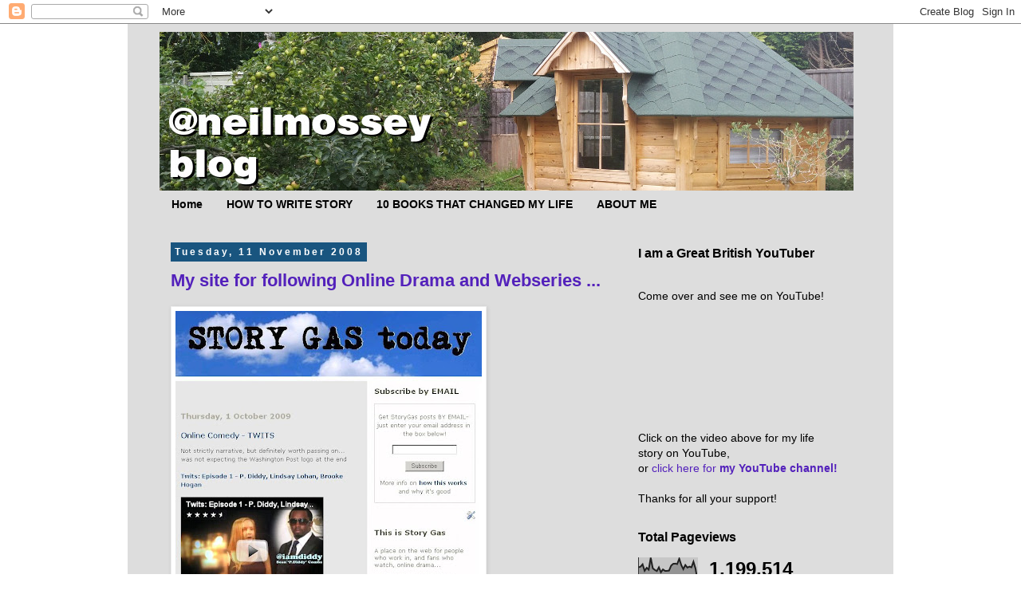

--- FILE ---
content_type: text/html; charset=UTF-8
request_url: https://neilmossey.blogspot.com/2008/
body_size: 24928
content:
<!DOCTYPE html>
<html class='v2' dir='ltr' lang='en-GB'>
<head>
<link href='https://www.blogger.com/static/v1/widgets/335934321-css_bundle_v2.css' rel='stylesheet' type='text/css'/>
<meta content='width=1100' name='viewport'/>
<meta content='text/html; charset=UTF-8' http-equiv='Content-Type'/>
<meta content='blogger' name='generator'/>
<link href='https://neilmossey.blogspot.com/favicon.ico' rel='icon' type='image/x-icon'/>
<link href='https://neilmossey.blogspot.com/2008/' rel='canonical'/>
<link rel="alternate" type="application/atom+xml" title="Neil Mossey - Atom" href="https://neilmossey.blogspot.com/feeds/posts/default" />
<link rel="alternate" type="application/rss+xml" title="Neil Mossey - RSS" href="https://neilmossey.blogspot.com/feeds/posts/default?alt=rss" />
<link rel="service.post" type="application/atom+xml" title="Neil Mossey - Atom" href="https://www.blogger.com/feeds/7921854621789604552/posts/default" />
<!--Can't find substitution for tag [blog.ieCssRetrofitLinks]-->
<meta content='Neil Mossey British development producer helping creators and performers to start a YouTube channel or create a podcast and publish ebook' name='description'/>
<meta content='https://neilmossey.blogspot.com/2008/' property='og:url'/>
<meta content='Neil Mossey' property='og:title'/>
<meta content='Neil Mossey British development producer helping creators and performers to start a YouTube channel or create a podcast and publish ebook' property='og:description'/>
<title>Neil Mossey: 2008</title>
<style type='text/css'>@font-face{font-family:'Arvo';font-style:normal;font-weight:400;font-display:swap;src:url(//fonts.gstatic.com/s/arvo/v23/tDbD2oWUg0MKqScQ7Z7o_vo.woff2)format('woff2');unicode-range:U+0000-00FF,U+0131,U+0152-0153,U+02BB-02BC,U+02C6,U+02DA,U+02DC,U+0304,U+0308,U+0329,U+2000-206F,U+20AC,U+2122,U+2191,U+2193,U+2212,U+2215,U+FEFF,U+FFFD;}</style>
<style id='page-skin-1' type='text/css'><!--
/*
-----------------------------------------------
Blogger Template Style
Name:     Simple
Designer: Blogger
URL:      www.blogger.com
----------------------------------------------- */
/* Content
----------------------------------------------- */
body {
font: normal normal 14px Arial, Tahoma, Helvetica, FreeSans, sans-serif;
color: #000000;
background: #ffffff none repeat scroll top left;
padding: 0 0 0 0;
}
html body .region-inner {
min-width: 0;
max-width: 100%;
width: auto;
}
h2 {
font-size: 22px;
}
a:link {
text-decoration:none;
color: #5321bb;
}
a:visited {
text-decoration:none;
color: #bb007d;
}
a:hover {
text-decoration:underline;
color: #33aaff;
}
.body-fauxcolumn-outer .fauxcolumn-inner {
background: transparent none repeat scroll top left;
_background-image: none;
}
.body-fauxcolumn-outer .cap-top {
position: absolute;
z-index: 1;
height: 400px;
width: 100%;
}
.body-fauxcolumn-outer .cap-top .cap-left {
width: 100%;
background: transparent none repeat-x scroll top left;
_background-image: none;
}
.content-outer {
-moz-box-shadow: 0 0 0 rgba(0, 0, 0, .15);
-webkit-box-shadow: 0 0 0 rgba(0, 0, 0, .15);
-goog-ms-box-shadow: 0 0 0 #333333;
box-shadow: 0 0 0 rgba(0, 0, 0, .15);
margin-bottom: 1px;
}
.content-inner {
padding: 10px 40px;
}
.content-inner {
background-color: #dddddd;
}
/* Header
----------------------------------------------- */
.header-outer {
background: transparent none repeat-x scroll 0 -400px;
_background-image: none;
}
.Header h1 {
font: normal normal 40px Arvo;
color: #000000;
text-shadow: 0 0 0 rgba(0, 0, 0, .2);
}
.Header h1 a {
color: #000000;
}
.Header .description {
font-size: 18px;
color: #000000;
}
.header-inner .Header .titlewrapper {
padding: 22px 0;
}
.header-inner .Header .descriptionwrapper {
padding: 0 0;
}
/* Tabs
----------------------------------------------- */
.tabs-inner .section:first-child {
border-top: 0 solid #dddddd;
}
.tabs-inner .section:first-child ul {
margin-top: -1px;
border-top: 1px solid #dddddd;
border-left: 1px solid #dddddd;
border-right: 1px solid #dddddd;
}
.tabs-inner .widget ul {
background: transparent none repeat-x scroll 0 -800px;
_background-image: none;
border-bottom: 1px solid #dddddd;
margin-top: 0;
margin-left: -30px;
margin-right: -30px;
}
.tabs-inner .widget li a {
display: inline-block;
padding: .6em 1em;
font: normal bold 14px Arial, Tahoma, Helvetica, FreeSans, sans-serif;
color: #000000;
border-left: 1px solid #dddddd;
border-right: 1px solid #dddddd;
}
.tabs-inner .widget li:first-child a {
border-left: none;
}
.tabs-inner .widget li.selected a, .tabs-inner .widget li a:hover {
color: #000000;
background-color: #eeeeee;
text-decoration: none;
}
/* Columns
----------------------------------------------- */
.main-outer {
border-top: 0 solid transparent;
}
.fauxcolumn-left-outer .fauxcolumn-inner {
border-right: 1px solid transparent;
}
.fauxcolumn-right-outer .fauxcolumn-inner {
border-left: 1px solid transparent;
}
/* Headings
----------------------------------------------- */
div.widget > h2,
div.widget h2.title {
margin: 0 0 1em 0;
font: normal bold 16px Arial, Tahoma, Helvetica, FreeSans, sans-serif;
color: #000000;
}
/* Widgets
----------------------------------------------- */
.widget .zippy {
color: #999999;
text-shadow: 2px 2px 1px rgba(0, 0, 0, .1);
}
.widget .popular-posts ul {
list-style: none;
}
/* Posts
----------------------------------------------- */
h2.date-header {
font: normal bold 12px Arial, Tahoma, Helvetica, FreeSans, sans-serif;
}
.date-header span {
background-color: #19557f;
color: #ffffff;
padding: 0.4em;
letter-spacing: 3px;
margin: inherit;
}
.main-inner {
padding-top: 35px;
padding-bottom: 65px;
}
.main-inner .column-center-inner {
padding: 0 0;
}
.main-inner .column-center-inner .section {
margin: 0 1em;
}
.post {
margin: 0 0 45px 0;
}
h3.post-title, .comments h4 {
font: normal bold 22px Arial, Tahoma, Helvetica, FreeSans, sans-serif;
margin: .75em 0 0;
}
.post-body {
font-size: 110%;
line-height: 1.4;
position: relative;
}
.post-body img, .post-body .tr-caption-container, .Profile img, .Image img,
.BlogList .item-thumbnail img {
padding: 2px;
background: #ffffff;
border: 1px solid #eeeeee;
-moz-box-shadow: 1px 1px 5px rgba(0, 0, 0, .1);
-webkit-box-shadow: 1px 1px 5px rgba(0, 0, 0, .1);
box-shadow: 1px 1px 5px rgba(0, 0, 0, .1);
}
.post-body img, .post-body .tr-caption-container {
padding: 5px;
}
.post-body .tr-caption-container {
color: #000000;
}
.post-body .tr-caption-container img {
padding: 0;
background: transparent;
border: none;
-moz-box-shadow: 0 0 0 rgba(0, 0, 0, .1);
-webkit-box-shadow: 0 0 0 rgba(0, 0, 0, .1);
box-shadow: 0 0 0 rgba(0, 0, 0, .1);
}
.post-header {
margin: 0 0 1.5em;
line-height: 1.6;
font-size: 90%;
}
.post-footer {
margin: 20px -2px 0;
padding: 5px 10px;
color: #666666;
background-color: #eeeeee;
border-bottom: 1px solid #eeeeee;
line-height: 1.6;
font-size: 90%;
}
#comments .comment-author {
padding-top: 1.5em;
border-top: 1px solid transparent;
background-position: 0 1.5em;
}
#comments .comment-author:first-child {
padding-top: 0;
border-top: none;
}
.avatar-image-container {
margin: .2em 0 0;
}
#comments .avatar-image-container img {
border: 1px solid #eeeeee;
}
/* Comments
----------------------------------------------- */
.comments .comments-content .icon.blog-author {
background-repeat: no-repeat;
background-image: url([data-uri]);
}
.comments .comments-content .loadmore a {
border-top: 1px solid #999999;
border-bottom: 1px solid #999999;
}
.comments .comment-thread.inline-thread {
background-color: #eeeeee;
}
.comments .continue {
border-top: 2px solid #999999;
}
/* Accents
---------------------------------------------- */
.section-columns td.columns-cell {
border-left: 1px solid transparent;
}
.blog-pager {
background: transparent url(//www.blogblog.com/1kt/simple/paging_dot.png) repeat-x scroll top center;
}
.blog-pager-older-link, .home-link,
.blog-pager-newer-link {
background-color: #dddddd;
padding: 5px;
}
.footer-outer {
border-top: 1px dashed #bbbbbb;
}
/* Mobile
----------------------------------------------- */
body.mobile  {
background-size: auto;
}
.mobile .body-fauxcolumn-outer {
background: transparent none repeat scroll top left;
}
.mobile .body-fauxcolumn-outer .cap-top {
background-size: 100% auto;
}
.mobile .content-outer {
-webkit-box-shadow: 0 0 3px rgba(0, 0, 0, .15);
box-shadow: 0 0 3px rgba(0, 0, 0, .15);
}
.mobile .tabs-inner .widget ul {
margin-left: 0;
margin-right: 0;
}
.mobile .post {
margin: 0;
}
.mobile .main-inner .column-center-inner .section {
margin: 0;
}
.mobile .date-header span {
padding: 0.1em 10px;
margin: 0 -10px;
}
.mobile h3.post-title {
margin: 0;
}
.mobile .blog-pager {
background: transparent none no-repeat scroll top center;
}
.mobile .footer-outer {
border-top: none;
}
.mobile .main-inner, .mobile .footer-inner {
background-color: #dddddd;
}
.mobile-index-contents {
color: #000000;
}
.mobile-link-button {
background-color: #5321bb;
}
.mobile-link-button a:link, .mobile-link-button a:visited {
color: #ffffff;
}
.mobile .tabs-inner .section:first-child {
border-top: none;
}
.mobile .tabs-inner .PageList .widget-content {
background-color: #eeeeee;
color: #000000;
border-top: 1px solid #dddddd;
border-bottom: 1px solid #dddddd;
}
.mobile .tabs-inner .PageList .widget-content .pagelist-arrow {
border-left: 1px solid #dddddd;
}

--></style>
<style id='template-skin-1' type='text/css'><!--
body {
min-width: 960px;
}
.content-outer, .content-fauxcolumn-outer, .region-inner {
min-width: 960px;
max-width: 960px;
_width: 960px;
}
.main-inner .columns {
padding-left: 0;
padding-right: 310px;
}
.main-inner .fauxcolumn-center-outer {
left: 0;
right: 310px;
/* IE6 does not respect left and right together */
_width: expression(this.parentNode.offsetWidth -
parseInt("0") -
parseInt("310px") + 'px');
}
.main-inner .fauxcolumn-left-outer {
width: 0;
}
.main-inner .fauxcolumn-right-outer {
width: 310px;
}
.main-inner .column-left-outer {
width: 0;
right: 100%;
margin-left: -0;
}
.main-inner .column-right-outer {
width: 310px;
margin-right: -310px;
}
#layout {
min-width: 0;
}
#layout .content-outer {
min-width: 0;
width: 800px;
}
#layout .region-inner {
min-width: 0;
width: auto;
}
body#layout div.add_widget {
padding: 8px;
}
body#layout div.add_widget a {
margin-left: 32px;
}
--></style>
<script type='text/javascript'>
        (function(i,s,o,g,r,a,m){i['GoogleAnalyticsObject']=r;i[r]=i[r]||function(){
        (i[r].q=i[r].q||[]).push(arguments)},i[r].l=1*new Date();a=s.createElement(o),
        m=s.getElementsByTagName(o)[0];a.async=1;a.src=g;m.parentNode.insertBefore(a,m)
        })(window,document,'script','https://www.google-analytics.com/analytics.js','ga');
        ga('create', 'UA-24606540-1', 'auto', 'blogger');
        ga('blogger.send', 'pageview');
      </script>
<link href='https://www.blogger.com/dyn-css/authorization.css?targetBlogID=7921854621789604552&amp;zx=8417a6f4-cf4f-429b-b3ba-67c7bed97d38' media='none' onload='if(media!=&#39;all&#39;)media=&#39;all&#39;' rel='stylesheet'/><noscript><link href='https://www.blogger.com/dyn-css/authorization.css?targetBlogID=7921854621789604552&amp;zx=8417a6f4-cf4f-429b-b3ba-67c7bed97d38' rel='stylesheet'/></noscript>
<meta name='google-adsense-platform-account' content='ca-host-pub-1556223355139109'/>
<meta name='google-adsense-platform-domain' content='blogspot.com'/>

<script async src="https://pagead2.googlesyndication.com/pagead/js/adsbygoogle.js?client=ca-pub-6115912734452392&host=ca-host-pub-1556223355139109" crossorigin="anonymous"></script>

<!-- data-ad-client=ca-pub-6115912734452392 -->

</head>
<body class='loading variant-simplysimple'>
<div class='navbar section' id='navbar' name='Navbar'><div class='widget Navbar' data-version='1' id='Navbar1'><script type="text/javascript">
    function setAttributeOnload(object, attribute, val) {
      if(window.addEventListener) {
        window.addEventListener('load',
          function(){ object[attribute] = val; }, false);
      } else {
        window.attachEvent('onload', function(){ object[attribute] = val; });
      }
    }
  </script>
<div id="navbar-iframe-container"></div>
<script type="text/javascript" src="https://apis.google.com/js/platform.js"></script>
<script type="text/javascript">
      gapi.load("gapi.iframes:gapi.iframes.style.bubble", function() {
        if (gapi.iframes && gapi.iframes.getContext) {
          gapi.iframes.getContext().openChild({
              url: 'https://www.blogger.com/navbar/7921854621789604552?origin\x3dhttps://neilmossey.blogspot.com',
              where: document.getElementById("navbar-iframe-container"),
              id: "navbar-iframe"
          });
        }
      });
    </script><script type="text/javascript">
(function() {
var script = document.createElement('script');
script.type = 'text/javascript';
script.src = '//pagead2.googlesyndication.com/pagead/js/google_top_exp.js';
var head = document.getElementsByTagName('head')[0];
if (head) {
head.appendChild(script);
}})();
</script>
</div></div>
<div class='body-fauxcolumns'>
<div class='fauxcolumn-outer body-fauxcolumn-outer'>
<div class='cap-top'>
<div class='cap-left'></div>
<div class='cap-right'></div>
</div>
<div class='fauxborder-left'>
<div class='fauxborder-right'></div>
<div class='fauxcolumn-inner'>
</div>
</div>
<div class='cap-bottom'>
<div class='cap-left'></div>
<div class='cap-right'></div>
</div>
</div>
</div>
<div class='content'>
<div class='content-fauxcolumns'>
<div class='fauxcolumn-outer content-fauxcolumn-outer'>
<div class='cap-top'>
<div class='cap-left'></div>
<div class='cap-right'></div>
</div>
<div class='fauxborder-left'>
<div class='fauxborder-right'></div>
<div class='fauxcolumn-inner'>
</div>
</div>
<div class='cap-bottom'>
<div class='cap-left'></div>
<div class='cap-right'></div>
</div>
</div>
</div>
<div class='content-outer'>
<div class='content-cap-top cap-top'>
<div class='cap-left'></div>
<div class='cap-right'></div>
</div>
<div class='fauxborder-left content-fauxborder-left'>
<div class='fauxborder-right content-fauxborder-right'></div>
<div class='content-inner'>
<header>
<div class='header-outer'>
<div class='header-cap-top cap-top'>
<div class='cap-left'></div>
<div class='cap-right'></div>
</div>
<div class='fauxborder-left header-fauxborder-left'>
<div class='fauxborder-right header-fauxborder-right'></div>
<div class='region-inner header-inner'>
<div class='header section' id='header' name='Header'><div class='widget Header' data-version='1' id='Header1'>
<div id='header-inner'>
<a href='https://neilmossey.blogspot.com/' style='display: block'>
<img alt='Neil Mossey' height='200px; ' id='Header1_headerimg' src='https://blogger.googleusercontent.com/img/b/R29vZ2xl/AVvXsEiBvFnzkXW3aHwHzivLcZ1zAZZZ3YHKcuXS6S3kCt7HxOzBzXCxyiKZbnq5ISMVu56Vyc4nMT73svpcCW3CRu3H44S1M_BACZKt1QKtlOIWh5iyYigM1lyUGj3WrS-fXsjRqrd_DmARCFE/s1600/NEIL+MOSSEY+BLOG+BANNER.jpg' style='display: block' width='870px; '/>
</a>
</div>
</div></div>
</div>
</div>
<div class='header-cap-bottom cap-bottom'>
<div class='cap-left'></div>
<div class='cap-right'></div>
</div>
</div>
</header>
<div class='tabs-outer'>
<div class='tabs-cap-top cap-top'>
<div class='cap-left'></div>
<div class='cap-right'></div>
</div>
<div class='fauxborder-left tabs-fauxborder-left'>
<div class='fauxborder-right tabs-fauxborder-right'></div>
<div class='region-inner tabs-inner'>
<div class='tabs section' id='crosscol' name='Cross-column'><div class='widget PageList' data-version='1' id='PageList1'>
<h2>Pages</h2>
<div class='widget-content'>
<ul>
<li>
<a href='https://neilmossey.blogspot.com/'>Home</a>
</li>
<li>
<a href='https://neilmossey.blogspot.com/p/how-to-write-comedy.html'>HOW TO WRITE STORY</a>
</li>
<li>
<a href='https://neilmossey.blogspot.com/p/reading.html'>10 BOOKS THAT CHANGED MY LIFE</a>
</li>
<li>
<a href='https://neilmossey.blogspot.com/p/about-me.html'>ABOUT ME</a>
</li>
</ul>
<div class='clear'></div>
</div>
</div></div>
<div class='tabs no-items section' id='crosscol-overflow' name='Cross-Column 2'></div>
</div>
</div>
<div class='tabs-cap-bottom cap-bottom'>
<div class='cap-left'></div>
<div class='cap-right'></div>
</div>
</div>
<div class='main-outer'>
<div class='main-cap-top cap-top'>
<div class='cap-left'></div>
<div class='cap-right'></div>
</div>
<div class='fauxborder-left main-fauxborder-left'>
<div class='fauxborder-right main-fauxborder-right'></div>
<div class='region-inner main-inner'>
<div class='columns fauxcolumns'>
<div class='fauxcolumn-outer fauxcolumn-center-outer'>
<div class='cap-top'>
<div class='cap-left'></div>
<div class='cap-right'></div>
</div>
<div class='fauxborder-left'>
<div class='fauxborder-right'></div>
<div class='fauxcolumn-inner'>
</div>
</div>
<div class='cap-bottom'>
<div class='cap-left'></div>
<div class='cap-right'></div>
</div>
</div>
<div class='fauxcolumn-outer fauxcolumn-left-outer'>
<div class='cap-top'>
<div class='cap-left'></div>
<div class='cap-right'></div>
</div>
<div class='fauxborder-left'>
<div class='fauxborder-right'></div>
<div class='fauxcolumn-inner'>
</div>
</div>
<div class='cap-bottom'>
<div class='cap-left'></div>
<div class='cap-right'></div>
</div>
</div>
<div class='fauxcolumn-outer fauxcolumn-right-outer'>
<div class='cap-top'>
<div class='cap-left'></div>
<div class='cap-right'></div>
</div>
<div class='fauxborder-left'>
<div class='fauxborder-right'></div>
<div class='fauxcolumn-inner'>
</div>
</div>
<div class='cap-bottom'>
<div class='cap-left'></div>
<div class='cap-right'></div>
</div>
</div>
<!-- corrects IE6 width calculation -->
<div class='columns-inner'>
<div class='column-center-outer'>
<div class='column-center-inner'>
<div class='main section' id='main' name='Main'><div class='widget Blog' data-version='1' id='Blog1'>
<div class='blog-posts hfeed'>

          <div class="date-outer">
        
<h2 class='date-header'><span>Tuesday, 11 November 2008</span></h2>

          <div class="date-posts">
        
<div class='post-outer'>
<div class='post hentry uncustomized-post-template' itemprop='blogPost' itemscope='itemscope' itemtype='http://schema.org/BlogPosting'>
<meta content='https://blogger.googleusercontent.com/img/b/R29vZ2xl/AVvXsEgZi3wt-DjTK6QNe-HtJFYUHMcAuqtwUGj_-6VBbBeP0oniMcYrGYJ4tNpZdC-j7OJHTbTFQRQDgcc80q4U2F2vPsFM4RSxm4F8ZKlllvoG8qXt9hC_kQVXCagVz9TdIExYKOlD_nhnuOlq/s400/storygassite.JPG' itemprop='image_url'/>
<meta content='7921854621789604552' itemprop='blogId'/>
<meta content='3278761370893482081' itemprop='postId'/>
<a name='3278761370893482081'></a>
<h3 class='post-title entry-title' itemprop='name'>
<a href='https://neilmossey.blogspot.com/2008/11/great-site-for-following-online-drama.html'>My site for following Online Drama and Webseries ...</a>
</h3>
<div class='post-header'>
<div class='post-header-line-1'></div>
</div>
<div class='post-body entry-content' id='post-body-3278761370893482081' itemprop='articleBody'>
<a href="http://storygas.blogspot.com/" target="_blank"><img alt="storygas.com webseries blog list of webseries" border="0" id="BLOGGER_PHOTO_ID_5393187864693584722" src="https://blogger.googleusercontent.com/img/b/R29vZ2xl/AVvXsEgZi3wt-DjTK6QNe-HtJFYUHMcAuqtwUGj_-6VBbBeP0oniMcYrGYJ4tNpZdC-j7OJHTbTFQRQDgcc80q4U2F2vPsFM4RSxm4F8ZKlllvoG8qXt9hC_kQVXCagVz9TdIExYKOlD_nhnuOlq/s400/storygassite.JPG" style="cursor: hand; height: 400px; width: 384px;" /></a><br />
<br />
<br />
Started this blog:- <a href="http://storygas.blogspot.com/" target="_blank">http://storygas.blogspot.com/</a><br />
<br />
Here's more from the <a href="http://storygas.blogspot.com/2008/12/what-is-storygas.html" target="_blank">ABOUT ME page</a> on the site:-<br />
<a href="http://storygas.blogspot.com/" target="_blank"><img alt="www.storygas.com" border="0" src="https://blogger.googleusercontent.com/img/b/R29vZ2xl/AVvXsEjJMydFS196S47eELjPRLcK9NoSkjeEvh65mvyCubJ2c2kAwBfFYlAhyDlDyJ5rEd9t8adHepnBh8Rg1vUsoYavlS-PJyvcX2_AANkt5eKXsC1FF1wxVhp30F6ffNjXbH5KbRIqFxE90NF7/s400/km1.jpg" style="cursor: hand; height: 341px; width: 388px;" /></a><br />
<br />
In 2008, I was a writer on Season 2 of the Online Drama <a href="http://neilmossey.blogspot.com/search?q=katemodern" target="_blank">KateModern</a>: storylining 157 and scripting 74 webisodes in six months. The series gained 66 million video hits - and a community response so seemingly disproportionate to the short daily episodes we were delivering.<br />
<br />
Something else was going on, and I was getting first hand experience (guided by the path blazed by Miles Greg and Amanda - <a href="http://www.lg15.com/lgpedia/index.php?title=The_Creators" target="_blank">The lonelygirl15 Creators</a>) - a transaction with the audience which is vastly different from the one we're used to in TV, Radio and Film production.<br />
<br />
<a href="http://neilmossey.blogspot.com/search?q=katemodern" target="_blank"><img align="right" alt="" border="0" src="https://blogger.googleusercontent.com/img/b/R29vZ2xl/AVvXsEgXINRJ2aP7M6-whxhgb-y10E8635kzS94OPg4uHLr7WyferhdiXL1xhrILEE6h4UV5wGH_lOPIlcVQxrYFTJwIShPgHLveen5bCtiXF_-1p02AGWYXLlVJu_lwkaLYaBF9ksEX2dGjXQ6E/s400/km2small.JPG" /></a>The series was being produced while the audience was able to comment, contact, contribute to and discuss - and feedback from that community was incorporated back into the series. Which, in turn, strengthened and grew the community around it.<br />
<br />
Since the show came to an end in June this year, I have given talks on what it was like working on <a href="http://neilmossey.blogspot.com/search?q=katemodern" target="_blank">KateModern</a>, and "Writing Online Narrative" more generally - and found myself referencing the same shows, links and sites. It seemed crazy not to have a place where I could 'bank' those, and update them with more news and links as I stumble upon them myself.<br />
<br />
Welcome to StoryGas!<a href="http://storygas.blogspot.com/" target="_blank"><img align="right" alt="storygas logo" border="0" src="https://blogger.googleusercontent.com/img/b/R29vZ2xl/AVvXsEiaz3s_V9hPp2cHLkdj-JCqhoC_Heay47cKGMtE2PBtQaeNqVn4W6Ccgq_OKiM6U_lUkJDdym49NemaKrGN3VqH2bCbwgUfYlQUq4cxIyOmYaTsEPd5odXfffficGYw69lqspyGoEftmNak/s400/StorygasLOGOsmall.jpg" /></a><br />
<br />
The posts are biased towards...<br />
<br />
- <strong>Online narrative</strong><br />
<blockquote>(rather than factual or entertainment series,<br />
such as "<a href="http://www.blackcabsessions.com/sessions.php" target="_blank">Black Cab Sessions</a>"<br />
StSanders' surreal genius <a href="http://www.stsanders.com/index.php?v=11" target="_blank">Shreds</a>,<br />
or BBC News' "<a href="http://www.bbc.co.uk/thebox" target="_blank">The Box</a>")</blockquote><br />
- <strong>Live action </strong><br />
<blockquote>(rather than animations like <a href="//www.youtube.com/watch?v=M3iOROuTuMA" target="_blank">Salad Fingers</a><br />
or <a href="//www.youtube.com/watch?v=Q5im0Ssyyus" target="_blank">Charlie The Unicorn</a>)</blockquote><br />
- <strong>'Open'</strong> shows<br />
<blockquote>(produced and uploaded while the audience are (or were) able to contribute, rather than 'closed' series which are completely produced, done and dusted, before uploading).</blockquote><br />
This is probably the biggest difference between "Online Narrative" and say, a TV show on, say, <a href="http://iplayerhelp.external.bbc.co.uk/help/about_iplayer/what_is_iplayer" target="_blank">BBC iplayer</a>. The definitions of 'ongoing' are still bedding down - a 'closed' one-off show such as <a href="http://storygas.blogspot.com/2008/11/online-comedy-musical-dr-horribles-sing.html" target="_blank">Dr. Horrible's Sing-Along-Blog</a> could be seen as part of the ongoing community around Joss Whedon's content, or the completed series of <a href="http://storygas.blogspot.com/2008/10/online-comedy-guild.html" target="_blank">The Guild</a> as part of a larger building of a community around that show...<br />
<br />
<a href="http://storygas.blogspot.com/" target="_blank"><img align="right" alt="" border="0" src="https://blogger.googleusercontent.com/img/b/R29vZ2xl/AVvXsEifRfNP6hTLPanbPVeX2mlk4tGpwRRUTKv9KvTK7qDC9fP13DinGyxBMkC_u7VFlQHX2lDZvURK1Ch121AFkbljVi6sKp2ts9cldxd8SvHjkSgUTRep3XXd_WUIJoRNmGVOk02ZLYITYBhA/s400/MEsmall.JPG" /></a><br />
So <a href="http://storygas.blogspot.com/" target="_blank">this is the blog</a>. In the meantime I'm working on 3 commissioned online shows, and hope to share gossip from them with you here as they progress.<br />
<br />
Feel free to say HI by <a href="http://storygas.blogspot.com/" target="_blank">clicking on anywhere marked "Comments"</a> -- there are already others out there writing and producing online shows... with exactly the same questions as you -- we can help each other out with the answers!<br />
<br />
Or email direct - storygas at gmail dot com<br />
<br />
<a href="http://storygas.blogspot.com/" target="_blank">http://storygas.blogspot.com/</a>
<div style='clear: both;'></div>
</div>
<div class='post-footer'>
<div class='post-footer-line post-footer-line-1'>
<span class='post-author vcard'>
Posted by
<span class='fn' itemprop='author' itemscope='itemscope' itemtype='http://schema.org/Person'>
<span itemprop='name'>Neil Mossey</span>
</span>
</span>
<span class='post-timestamp'>
at
<meta content='https://neilmossey.blogspot.com/2008/11/great-site-for-following-online-drama.html' itemprop='url'/>
<a class='timestamp-link' href='https://neilmossey.blogspot.com/2008/11/great-site-for-following-online-drama.html' rel='bookmark' title='permanent link'><abbr class='published' itemprop='datePublished' title='2008-11-11T22:41:00Z'>22:41</abbr></a>
</span>
<span class='post-comment-link'>
<a class='comment-link' href='https://neilmossey.blogspot.com/2008/11/great-site-for-following-online-drama.html#comment-form' onclick=''>
No comments:
  </a>
</span>
<span class='post-icons'>
<span class='item-control blog-admin pid-1066743907'>
<a href='https://www.blogger.com/post-edit.g?blogID=7921854621789604552&postID=3278761370893482081&from=pencil' title='Edit Post'>
<img alt='' class='icon-action' height='18' src='https://resources.blogblog.com/img/icon18_edit_allbkg.gif' width='18'/>
</a>
</span>
</span>
<div class='post-share-buttons goog-inline-block'>
<a class='goog-inline-block share-button sb-email' href='https://www.blogger.com/share-post.g?blogID=7921854621789604552&postID=3278761370893482081&target=email' target='_blank' title='Email This'><span class='share-button-link-text'>Email This</span></a><a class='goog-inline-block share-button sb-blog' href='https://www.blogger.com/share-post.g?blogID=7921854621789604552&postID=3278761370893482081&target=blog' onclick='window.open(this.href, "_blank", "height=270,width=475"); return false;' target='_blank' title='BlogThis!'><span class='share-button-link-text'>BlogThis!</span></a><a class='goog-inline-block share-button sb-twitter' href='https://www.blogger.com/share-post.g?blogID=7921854621789604552&postID=3278761370893482081&target=twitter' target='_blank' title='Share to X'><span class='share-button-link-text'>Share to X</span></a><a class='goog-inline-block share-button sb-facebook' href='https://www.blogger.com/share-post.g?blogID=7921854621789604552&postID=3278761370893482081&target=facebook' onclick='window.open(this.href, "_blank", "height=430,width=640"); return false;' target='_blank' title='Share to Facebook'><span class='share-button-link-text'>Share to Facebook</span></a><a class='goog-inline-block share-button sb-pinterest' href='https://www.blogger.com/share-post.g?blogID=7921854621789604552&postID=3278761370893482081&target=pinterest' target='_blank' title='Share to Pinterest'><span class='share-button-link-text'>Share to Pinterest</span></a>
</div>
</div>
<div class='post-footer-line post-footer-line-2'>
<span class='post-labels'>
Labels:
<a href='https://neilmossey.blogspot.com/search/label/KateModern' rel='tag'>KateModern</a>,
<a href='https://neilmossey.blogspot.com/search/label/Online' rel='tag'>Online</a>
</span>
</div>
<div class='post-footer-line post-footer-line-3'>
<span class='post-location'>
</span>
</div>
</div>
</div>
</div>

          </div></div>
        

          <div class="date-outer">
        
<h2 class='date-header'><span>Friday, 31 October 2008</span></h2>

          <div class="date-posts">
        
<div class='post-outer'>
<div class='post hentry uncustomized-post-template' itemprop='blogPost' itemscope='itemscope' itemtype='http://schema.org/BlogPosting'>
<meta content='https://blogger.googleusercontent.com/img/b/R29vZ2xl/AVvXsEhqRwN_kqcVSaAGks1BzNdBWNR0ZPIZIaDDtiRBvkZhuPO6hP8O20QDI_dAz8ANtYpPVJiSl80q3qmvJay1IyM-RgU4sMZ3XRpicOwRzGqk13dbR_fvMxHNgKWYaKArKTWKUvQwaCVdGwA/s400/HEDZ-COWELLANDCAT.JPG' itemprop='image_url'/>
<meta content='7921854621789604552' itemprop='blogId'/>
<meta content='6585993048194748793' itemprop='postId'/>
<a name='6585993048194748793'></a>
<h3 class='post-title entry-title' itemprop='name'>
<a href='https://neilmossey.blogspot.com/2008/10/hedz-nominated-for-3-bafta-awards.html'>Hedz Nominated for 3 BAFTA Awards</a>
</h3>
<div class='post-header'>
<div class='post-header-line-1'></div>
</div>
<div class='post-body entry-content' id='post-body-6585993048194748793' itemprop='articleBody'>
<a href="https://blogger.googleusercontent.com/img/b/R29vZ2xl/AVvXsEhqRwN_kqcVSaAGks1BzNdBWNR0ZPIZIaDDtiRBvkZhuPO6hP8O20QDI_dAz8ANtYpPVJiSl80q3qmvJay1IyM-RgU4sMZ3XRpicOwRzGqk13dbR_fvMxHNgKWYaKArKTWKUvQwaCVdGwA/s1600-h/HEDZ-COWELLANDCAT.JPG"><img alt="Hedz writer Neil Mossey" border="0" id="BLOGGER_PHOTO_ID_5365631400479738594" src="https://blogger.googleusercontent.com/img/b/R29vZ2xl/AVvXsEhqRwN_kqcVSaAGks1BzNdBWNR0ZPIZIaDDtiRBvkZhuPO6hP8O20QDI_dAz8ANtYpPVJiSl80q3qmvJay1IyM-RgU4sMZ3XRpicOwRzGqk13dbR_fvMxHNgKWYaKArKTWKUvQwaCVdGwA/s400/HEDZ-COWELLANDCAT.JPG" style="cursor:pointer; cursor:hand;width: 400px; height: 262px;" /></a><br /><br /><a href="http://www.bafta.org/awards/childrens/nominations-childrens-awards-in-2008,593,BA.html" target="blank"><img alt="Neil Mossey writer Hedz" class="alignleft size-full wp-image-141" height="150" src="https://lh3.googleusercontent.com/blogger_img_proxy/AEn0k_sXeeMr7aY63X6UBv5HH0qE7H8YZSMuGDn7abYp9cEUr-bYOe_7JXQaLKdnWem1axLzZ8P5WorLPRN20cKiNd0EBmfbKNFU6fAtz7n-614The-_HgTaS0sCszrg7D6zdA=s0-d" title="bafta-award"></a>HEDZ - the CBBC/BBC Scotland sketch show has been nominated for&#160;three BAFTA Awards<br/>- Best Entertainment, Childrens',<br/>- Best TV Show, Kids Vote,<br/>- and best Childrens' Programme, Scotland (a Scottish BAFTA!).<br/><br/>Simon Cowell says:&#160;<br/>"AND I SHALL BE THE JUDGE!"<br/><br/><a href="http://www.bafta.org/awards/childrens/nominations-childrens-awards-in-2008,593,BA.html" target="blank">http://www.bafta.org/awards/childrens/nominations-childrens-awards-in-2008,593,BA.html</a><br/><br/><a href="http://www.baftascotland.co.uk/awards/Awards-2008/nominations" target="blank">http://www.baftascotland.co.uk/Awards-2008/nominations</a>
<div style='clear: both;'></div>
</div>
<div class='post-footer'>
<div class='post-footer-line post-footer-line-1'>
<span class='post-author vcard'>
Posted by
<span class='fn' itemprop='author' itemscope='itemscope' itemtype='http://schema.org/Person'>
<span itemprop='name'>Neil Mossey</span>
</span>
</span>
<span class='post-timestamp'>
at
<meta content='https://neilmossey.blogspot.com/2008/10/hedz-nominated-for-3-bafta-awards.html' itemprop='url'/>
<a class='timestamp-link' href='https://neilmossey.blogspot.com/2008/10/hedz-nominated-for-3-bafta-awards.html' rel='bookmark' title='permanent link'><abbr class='published' itemprop='datePublished' title='2008-10-31T11:26:00Z'>11:26</abbr></a>
</span>
<span class='post-comment-link'>
<a class='comment-link' href='https://neilmossey.blogspot.com/2008/10/hedz-nominated-for-3-bafta-awards.html#comment-form' onclick=''>
No comments:
  </a>
</span>
<span class='post-icons'>
<span class='item-control blog-admin pid-1066743907'>
<a href='https://www.blogger.com/post-edit.g?blogID=7921854621789604552&postID=6585993048194748793&from=pencil' title='Edit Post'>
<img alt='' class='icon-action' height='18' src='https://resources.blogblog.com/img/icon18_edit_allbkg.gif' width='18'/>
</a>
</span>
</span>
<div class='post-share-buttons goog-inline-block'>
<a class='goog-inline-block share-button sb-email' href='https://www.blogger.com/share-post.g?blogID=7921854621789604552&postID=6585993048194748793&target=email' target='_blank' title='Email This'><span class='share-button-link-text'>Email This</span></a><a class='goog-inline-block share-button sb-blog' href='https://www.blogger.com/share-post.g?blogID=7921854621789604552&postID=6585993048194748793&target=blog' onclick='window.open(this.href, "_blank", "height=270,width=475"); return false;' target='_blank' title='BlogThis!'><span class='share-button-link-text'>BlogThis!</span></a><a class='goog-inline-block share-button sb-twitter' href='https://www.blogger.com/share-post.g?blogID=7921854621789604552&postID=6585993048194748793&target=twitter' target='_blank' title='Share to X'><span class='share-button-link-text'>Share to X</span></a><a class='goog-inline-block share-button sb-facebook' href='https://www.blogger.com/share-post.g?blogID=7921854621789604552&postID=6585993048194748793&target=facebook' onclick='window.open(this.href, "_blank", "height=430,width=640"); return false;' target='_blank' title='Share to Facebook'><span class='share-button-link-text'>Share to Facebook</span></a><a class='goog-inline-block share-button sb-pinterest' href='https://www.blogger.com/share-post.g?blogID=7921854621789604552&postID=6585993048194748793&target=pinterest' target='_blank' title='Share to Pinterest'><span class='share-button-link-text'>Share to Pinterest</span></a>
</div>
</div>
<div class='post-footer-line post-footer-line-2'>
<span class='post-labels'>
Labels:
<a href='https://neilmossey.blogspot.com/search/label/Comedy' rel='tag'>Comedy</a>,
<a href='https://neilmossey.blogspot.com/search/label/Hedz' rel='tag'>Hedz</a>,
<a href='https://neilmossey.blogspot.com/search/label/News' rel='tag'>News</a>,
<a href='https://neilmossey.blogspot.com/search/label/Writer' rel='tag'>Writer</a>
</span>
</div>
<div class='post-footer-line post-footer-line-3'>
<span class='post-location'>
</span>
</div>
</div>
</div>
</div>

          </div></div>
        

          <div class="date-outer">
        
<h2 class='date-header'><span>Friday, 15 August 2008</span></h2>

          <div class="date-posts">
        
<div class='post-outer'>
<div class='post hentry uncustomized-post-template' itemprop='blogPost' itemscope='itemscope' itemtype='http://schema.org/BlogPosting'>
<meta content='https://blogger.googleusercontent.com/img/b/R29vZ2xl/AVvXsEiOR3bCrOkfSFzWMvAeKPT14N_U50DcQySBC4w56HdRRfoKQWlA0IxR3s3ly8ZFchlpAiugYSZnxJH01bJ2VzPYE5dV_3_chNoEolMnmG19LsZt8km5foTHAiQ3SCkWXghuzeKrOfKpKLM/s400/john-gordillo-243x275.jpg' itemprop='image_url'/>
<meta content='7921854621789604552' itemprop='blogId'/>
<meta content='6948372027144999207' itemprop='postId'/>
<a name='6948372027144999207'></a>
<h3 class='post-title entry-title' itemprop='name'>
<a href='https://neilmossey.blogspot.com/2008/08/divide-and-conga-4-star-reviews-times.html'>Divide and Conga: 4 star reviews times three...</a>
</h3>
<div class='post-header'>
<div class='post-header-line-1'></div>
</div>
<div class='post-body entry-content' id='post-body-6948372027144999207' itemprop='articleBody'>
<a href="http://neilmossey.blogspot.com/search?q=conga" target="_blank"><img align="right" alt="" border="0" id="BLOGGER_PHOTO_ID_5365621221472452482" src="https://blogger.googleusercontent.com/img/b/R29vZ2xl/AVvXsEiOR3bCrOkfSFzWMvAeKPT14N_U50DcQySBC4w56HdRRfoKQWlA0IxR3s3ly8ZFchlpAiugYSZnxJH01bJ2VzPYE5dV_3_chNoEolMnmG19LsZt8km5foTHAiQ3SCkWXghuzeKrOfKpKLM/s400/john-gordillo-243x275.jpg" style="cursor:pointer; cursor:hand;width: 243px; height: 275px;" /></a><br />Four star reviews from The Scotsman, The Times, and this is London, for <a href="http://neilmossey.wordpress.com/2008/08/04/edinburgh-show-launches/" target="_blank" title="Divide and Conga written with Neil Mossey">John Gordillo: Divide & Conga, the Edinburgh Fringe 2008 Comedy show</a> written with... John Gordillo.<br/><br/>The Scotsman<br/><a href="http://thescotsman.scotsman.com/comedy?articleid=4388455" target="blank">REVIEW HERE</a><br /><br />The Times<br /><a href="http://entertainment.timesonline.co.uk/tol/arts_and_entertainment/specials/edinburgh/article4515550.ece" target="_blank">REVIEW HERE</a><br /><br />this is London, sorry, thisislondon<br /><a href="http://www.thisislondon.co.uk/comedy/show-23398077-details/John+Gordillo:+Divide+And+Conga/showReview.do?reviewId=23531753" target="blank">REVIEW HERE</a><br /><br /><br />Here's The Times review in vision(!)<br /><br /><object height="344" width="425"><param name="movie" value="//www.youtube.com/v/iGqZVJyXkP4&amp;hl=en&amp;fs=1&amp;"></param><param name="allowFullScreen" value="true"></param><param name="allowscriptaccess" value="always"></param><embed src="//www.youtube.com/v/iGqZVJyXkP4&amp;hl=en&amp;fs=1&amp;" type="application/x-shockwave-flash" allowscriptaccess="always" allowfullscreen="true" width="425" height="344"></embed></object><br /><br /><br />And THE GUARDIAN tiping the show for a surprise nomination...<br /><a href="http://www.guardian.co.uk/culture/2008/aug/14/edinburgh.inthenews" target="blank">REVIEW HERE</a><br /><br /><br />UPDATE:<br /><br />Guardian Review<br /><a href="http://www.guardian.co.uk/stage/2008/aug/16/comedy" target="_blank">REVIEW HERE</a><br/><br/>Fest Magazine - 4 stars<br/><a href="http://www.festmag.co.uk/article/43885-john-gordillo-divide-conga" target="_blank"> REVIEW HERE</a>
<div style='clear: both;'></div>
</div>
<div class='post-footer'>
<div class='post-footer-line post-footer-line-1'>
<span class='post-author vcard'>
Posted by
<span class='fn' itemprop='author' itemscope='itemscope' itemtype='http://schema.org/Person'>
<span itemprop='name'>Neil Mossey</span>
</span>
</span>
<span class='post-timestamp'>
at
<meta content='https://neilmossey.blogspot.com/2008/08/divide-and-conga-4-star-reviews-times.html' itemprop='url'/>
<a class='timestamp-link' href='https://neilmossey.blogspot.com/2008/08/divide-and-conga-4-star-reviews-times.html' rel='bookmark' title='permanent link'><abbr class='published' itemprop='datePublished' title='2008-08-15T06:51:00+01:00'>06:51</abbr></a>
</span>
<span class='post-comment-link'>
<a class='comment-link' href='https://neilmossey.blogspot.com/2008/08/divide-and-conga-4-star-reviews-times.html#comment-form' onclick=''>
No comments:
  </a>
</span>
<span class='post-icons'>
<span class='item-control blog-admin pid-1066743907'>
<a href='https://www.blogger.com/post-edit.g?blogID=7921854621789604552&postID=6948372027144999207&from=pencil' title='Edit Post'>
<img alt='' class='icon-action' height='18' src='https://resources.blogblog.com/img/icon18_edit_allbkg.gif' width='18'/>
</a>
</span>
</span>
<div class='post-share-buttons goog-inline-block'>
<a class='goog-inline-block share-button sb-email' href='https://www.blogger.com/share-post.g?blogID=7921854621789604552&postID=6948372027144999207&target=email' target='_blank' title='Email This'><span class='share-button-link-text'>Email This</span></a><a class='goog-inline-block share-button sb-blog' href='https://www.blogger.com/share-post.g?blogID=7921854621789604552&postID=6948372027144999207&target=blog' onclick='window.open(this.href, "_blank", "height=270,width=475"); return false;' target='_blank' title='BlogThis!'><span class='share-button-link-text'>BlogThis!</span></a><a class='goog-inline-block share-button sb-twitter' href='https://www.blogger.com/share-post.g?blogID=7921854621789604552&postID=6948372027144999207&target=twitter' target='_blank' title='Share to X'><span class='share-button-link-text'>Share to X</span></a><a class='goog-inline-block share-button sb-facebook' href='https://www.blogger.com/share-post.g?blogID=7921854621789604552&postID=6948372027144999207&target=facebook' onclick='window.open(this.href, "_blank", "height=430,width=640"); return false;' target='_blank' title='Share to Facebook'><span class='share-button-link-text'>Share to Facebook</span></a><a class='goog-inline-block share-button sb-pinterest' href='https://www.blogger.com/share-post.g?blogID=7921854621789604552&postID=6948372027144999207&target=pinterest' target='_blank' title='Share to Pinterest'><span class='share-button-link-text'>Share to Pinterest</span></a>
</div>
</div>
<div class='post-footer-line post-footer-line-2'>
<span class='post-labels'>
Labels:
<a href='https://neilmossey.blogspot.com/search/label/Comedy' rel='tag'>Comedy</a>,
<a href='https://neilmossey.blogspot.com/search/label/Standup%20Material' rel='tag'>Standup Material</a>,
<a href='https://neilmossey.blogspot.com/search/label/Writer' rel='tag'>Writer</a>
</span>
</div>
<div class='post-footer-line post-footer-line-3'>
<span class='post-location'>
</span>
</div>
</div>
</div>
</div>

          </div></div>
        

          <div class="date-outer">
        
<h2 class='date-header'><span>Saturday, 9 August 2008</span></h2>

          <div class="date-posts">
        
<div class='post-outer'>
<div class='post hentry uncustomized-post-template' itemprop='blogPost' itemscope='itemscope' itemtype='http://schema.org/BlogPosting'>
<meta content='https://blogger.googleusercontent.com/img/b/R29vZ2xl/AVvXsEgosdLVw8qlINjcsPnLF7kxFzYk-kF1vOfwYdZkm10TCM0eipnGxOBfAwCmt5YneP8FCt2Xdtenauk3W4FHkmemT-xpshQi0JN9sIdpvdvbFMcdOwwtgvG5au7EX-rxHtK9IUhHcSaQ0-U/s400/johngordillo.jpg' itemprop='image_url'/>
<meta content='7921854621789604552' itemprop='blogId'/>
<meta content='6374698912699621217' itemprop='postId'/>
<a name='6374698912699621217'></a>
<h3 class='post-title entry-title' itemprop='name'>
<a href='https://neilmossey.blogspot.com/2008/08/and-conga-gets-5-stars.html'>DIVIDE AND CONGA Gets ***** (5 stars)</a>
</h3>
<div class='post-header'>
<div class='post-header-line-1'></div>
</div>
<div class='post-body entry-content' id='post-body-6374698912699621217' itemprop='articleBody'>
2008 Edinburgh Fringe Show written with/for/around John Gordillo -(and its own steady stream of updates here...),<br />gets a coveted FIVE STAR review from <a href="http://www.chortle.co.uk/" target="_blank">chortle.co.uk</a> today.<br /><br /><a href="http://www.chortle.co.uk/shows/edinburgh_fringe_2008/j/16029/john_gordillo%3A_divide_%26_conga/review/" target="_blank" title="Divide and conga chortle review"><img align="left" alt="" border="0" id="BLOGGER_PHOTO_ID_5365625020109654114" src="https://blogger.googleusercontent.com/img/b/R29vZ2xl/AVvXsEgosdLVw8qlINjcsPnLF7kxFzYk-kF1vOfwYdZkm10TCM0eipnGxOBfAwCmt5YneP8FCt2Xdtenauk3W4FHkmemT-xpshQi0JN9sIdpvdvbFMcdOwwtgvG5au7EX-rxHtK9IUhHcSaQ0-U/s400/johngordillo.jpg" style="WIDTH: 100px; HEIGHT: 150px; CURSOR: hand" /></a> <blockquote><br />It is a highly charged, beautifully written piece of theatre...<br />It is moving, inspiring and important and something that everyone should make a point of seeing.</blockquote><br /><a href="http://www.chortle.co.uk/shows/edinburgh_fringe_2008/j/16029/john_gordillo%3A_divide_%26_conga/review/" target="_blank" title="Chortle review of Divide and Conga 2008 Edinburgh Festival Fringe Comedy show written with Neil Mossey">The full review is here.</a><br /><br /><a href="http://neilmossey.blogspot.com/search?q=conga" title="Divide and Conga - 2008 John Gordillo show written with Neil Mossey">And all posts on the show here.</a>
<div style='clear: both;'></div>
</div>
<div class='post-footer'>
<div class='post-footer-line post-footer-line-1'>
<span class='post-author vcard'>
Posted by
<span class='fn' itemprop='author' itemscope='itemscope' itemtype='http://schema.org/Person'>
<span itemprop='name'>Neil Mossey</span>
</span>
</span>
<span class='post-timestamp'>
at
<meta content='https://neilmossey.blogspot.com/2008/08/and-conga-gets-5-stars.html' itemprop='url'/>
<a class='timestamp-link' href='https://neilmossey.blogspot.com/2008/08/and-conga-gets-5-stars.html' rel='bookmark' title='permanent link'><abbr class='published' itemprop='datePublished' title='2008-08-09T22:51:00+01:00'>22:51</abbr></a>
</span>
<span class='post-comment-link'>
<a class='comment-link' href='https://neilmossey.blogspot.com/2008/08/and-conga-gets-5-stars.html#comment-form' onclick=''>
No comments:
  </a>
</span>
<span class='post-icons'>
<span class='item-control blog-admin pid-1066743907'>
<a href='https://www.blogger.com/post-edit.g?blogID=7921854621789604552&postID=6374698912699621217&from=pencil' title='Edit Post'>
<img alt='' class='icon-action' height='18' src='https://resources.blogblog.com/img/icon18_edit_allbkg.gif' width='18'/>
</a>
</span>
</span>
<div class='post-share-buttons goog-inline-block'>
<a class='goog-inline-block share-button sb-email' href='https://www.blogger.com/share-post.g?blogID=7921854621789604552&postID=6374698912699621217&target=email' target='_blank' title='Email This'><span class='share-button-link-text'>Email This</span></a><a class='goog-inline-block share-button sb-blog' href='https://www.blogger.com/share-post.g?blogID=7921854621789604552&postID=6374698912699621217&target=blog' onclick='window.open(this.href, "_blank", "height=270,width=475"); return false;' target='_blank' title='BlogThis!'><span class='share-button-link-text'>BlogThis!</span></a><a class='goog-inline-block share-button sb-twitter' href='https://www.blogger.com/share-post.g?blogID=7921854621789604552&postID=6374698912699621217&target=twitter' target='_blank' title='Share to X'><span class='share-button-link-text'>Share to X</span></a><a class='goog-inline-block share-button sb-facebook' href='https://www.blogger.com/share-post.g?blogID=7921854621789604552&postID=6374698912699621217&target=facebook' onclick='window.open(this.href, "_blank", "height=430,width=640"); return false;' target='_blank' title='Share to Facebook'><span class='share-button-link-text'>Share to Facebook</span></a><a class='goog-inline-block share-button sb-pinterest' href='https://www.blogger.com/share-post.g?blogID=7921854621789604552&postID=6374698912699621217&target=pinterest' target='_blank' title='Share to Pinterest'><span class='share-button-link-text'>Share to Pinterest</span></a>
</div>
</div>
<div class='post-footer-line post-footer-line-2'>
<span class='post-labels'>
Labels:
<a href='https://neilmossey.blogspot.com/search/label/Comedy' rel='tag'>Comedy</a>,
<a href='https://neilmossey.blogspot.com/search/label/News' rel='tag'>News</a>,
<a href='https://neilmossey.blogspot.com/search/label/Standup%20Material' rel='tag'>Standup Material</a>,
<a href='https://neilmossey.blogspot.com/search/label/Writer' rel='tag'>Writer</a>
</span>
</div>
<div class='post-footer-line post-footer-line-3'>
<span class='post-location'>
</span>
</div>
</div>
</div>
</div>

          </div></div>
        

          <div class="date-outer">
        
<h2 class='date-header'><span>Monday, 4 August 2008</span></h2>

          <div class="date-posts">
        
<div class='post-outer'>
<div class='post hentry uncustomized-post-template' itemprop='blogPost' itemscope='itemscope' itemtype='http://schema.org/BlogPosting'>
<meta content='https://blogger.googleusercontent.com/img/b/R29vZ2xl/AVvXsEh8Z7BveJKUxKSeLHfHMR4MSgwMykegM6YOCprthn_fHunZQbEbaxsn4teIqJdIwcsrbh2Omp8HREtd1T8Xl-4_Vi_h5K06lTOpRU4VvEcF-YmYwQwdyg1sH7EVCoAsdF0bJYJ10AuwRuk/s400/GordilloDivideandCongaPoster.jpg' itemprop='image_url'/>
<meta content='7921854621789604552' itemprop='blogId'/>
<meta content='1649352763919914976' itemprop='postId'/>
<a name='1649352763919914976'></a>
<h3 class='post-title entry-title' itemprop='name'>
<a href='https://neilmossey.blogspot.com/2008/08/edinburgh-show-launches.html'>Edinburgh Show Launches</a>
</h3>
<div class='post-header'>
<div class='post-header-line-1'></div>
</div>
<div class='post-body entry-content' id='post-body-1649352763919914976' itemprop='articleBody'>
Written stand-up material for John Gordillo's tour and 2008 Edinburgh Fringe show, DIVIDE AND CONGA.<br/><br/>It runs at the Pleasance Joker Dome until 25th August.<br/><br/><a href="https://blogger.googleusercontent.com/img/b/R29vZ2xl/AVvXsEh8Z7BveJKUxKSeLHfHMR4MSgwMykegM6YOCprthn_fHunZQbEbaxsn4teIqJdIwcsrbh2Omp8HREtd1T8Xl-4_Vi_h5K06lTOpRU4VvEcF-YmYwQwdyg1sH7EVCoAsdF0bJYJ10AuwRuk/" target="_blank" title="John Gordillo Edinburgh Comedy Fringe 2008 written with Neil Mossey"><img alt="" border="0" id="BLOGGER_PHOTO_ID_5365627325905612322" src="https://blogger.googleusercontent.com/img/b/R29vZ2xl/AVvXsEh8Z7BveJKUxKSeLHfHMR4MSgwMykegM6YOCprthn_fHunZQbEbaxsn4teIqJdIwcsrbh2Omp8HREtd1T8Xl-4_Vi_h5K06lTOpRU4VvEcF-YmYwQwdyg1sH7EVCoAsdF0bJYJ10AuwRuk/s400/GordilloDivideandCongaPoster.jpg" style="cursor:pointer; cursor:hand;width: 281px; height: 400px;" /></a>
<div style='clear: both;'></div>
</div>
<div class='post-footer'>
<div class='post-footer-line post-footer-line-1'>
<span class='post-author vcard'>
Posted by
<span class='fn' itemprop='author' itemscope='itemscope' itemtype='http://schema.org/Person'>
<span itemprop='name'>Neil Mossey</span>
</span>
</span>
<span class='post-timestamp'>
at
<meta content='https://neilmossey.blogspot.com/2008/08/edinburgh-show-launches.html' itemprop='url'/>
<a class='timestamp-link' href='https://neilmossey.blogspot.com/2008/08/edinburgh-show-launches.html' rel='bookmark' title='permanent link'><abbr class='published' itemprop='datePublished' title='2008-08-04T08:45:00+01:00'>08:45</abbr></a>
</span>
<span class='post-comment-link'>
<a class='comment-link' href='https://neilmossey.blogspot.com/2008/08/edinburgh-show-launches.html#comment-form' onclick=''>
No comments:
  </a>
</span>
<span class='post-icons'>
<span class='item-control blog-admin pid-1066743907'>
<a href='https://www.blogger.com/post-edit.g?blogID=7921854621789604552&postID=1649352763919914976&from=pencil' title='Edit Post'>
<img alt='' class='icon-action' height='18' src='https://resources.blogblog.com/img/icon18_edit_allbkg.gif' width='18'/>
</a>
</span>
</span>
<div class='post-share-buttons goog-inline-block'>
<a class='goog-inline-block share-button sb-email' href='https://www.blogger.com/share-post.g?blogID=7921854621789604552&postID=1649352763919914976&target=email' target='_blank' title='Email This'><span class='share-button-link-text'>Email This</span></a><a class='goog-inline-block share-button sb-blog' href='https://www.blogger.com/share-post.g?blogID=7921854621789604552&postID=1649352763919914976&target=blog' onclick='window.open(this.href, "_blank", "height=270,width=475"); return false;' target='_blank' title='BlogThis!'><span class='share-button-link-text'>BlogThis!</span></a><a class='goog-inline-block share-button sb-twitter' href='https://www.blogger.com/share-post.g?blogID=7921854621789604552&postID=1649352763919914976&target=twitter' target='_blank' title='Share to X'><span class='share-button-link-text'>Share to X</span></a><a class='goog-inline-block share-button sb-facebook' href='https://www.blogger.com/share-post.g?blogID=7921854621789604552&postID=1649352763919914976&target=facebook' onclick='window.open(this.href, "_blank", "height=430,width=640"); return false;' target='_blank' title='Share to Facebook'><span class='share-button-link-text'>Share to Facebook</span></a><a class='goog-inline-block share-button sb-pinterest' href='https://www.blogger.com/share-post.g?blogID=7921854621789604552&postID=1649352763919914976&target=pinterest' target='_blank' title='Share to Pinterest'><span class='share-button-link-text'>Share to Pinterest</span></a>
</div>
</div>
<div class='post-footer-line post-footer-line-2'>
<span class='post-labels'>
Labels:
<a href='https://neilmossey.blogspot.com/search/label/Comedy' rel='tag'>Comedy</a>,
<a href='https://neilmossey.blogspot.com/search/label/News' rel='tag'>News</a>,
<a href='https://neilmossey.blogspot.com/search/label/Standup%20Material' rel='tag'>Standup Material</a>,
<a href='https://neilmossey.blogspot.com/search/label/Writer' rel='tag'>Writer</a>
</span>
</div>
<div class='post-footer-line post-footer-line-3'>
<span class='post-location'>
</span>
</div>
</div>
</div>
</div>

          </div></div>
        

          <div class="date-outer">
        
<h2 class='date-header'><span>Sunday, 3 August 2008</span></h2>

          <div class="date-posts">
        
<div class='post-outer'>
<div class='post hentry uncustomized-post-template' itemprop='blogPost' itemscope='itemscope' itemtype='http://schema.org/BlogPosting'>
<meta content='https://blogger.googleusercontent.com/img/b/R29vZ2xl/AVvXsEiAx_kw63Zz-yHYFfrE8AurL5YuVcUt3k34vP9-s6P1lar_sFDDJyb_44pTAZx6WLG4Wk2SId0SrMY03-Q7aYf8TYJYNqhtoZL9ybXLdjFGfwPKMq5SVukhDqXkyoKcVJTE0u97ERbd2E4/s400/CelebritySquaressmall.JPG' itemprop='image_url'/>
<meta content='7921854621789604552' itemprop='blogId'/>
<meta content='3037148724269392079' itemprop='postId'/>
<a name='3037148724269392079'></a>
<h3 class='post-title entry-title' itemprop='name'>
<a href='https://neilmossey.blogspot.com/2008/08/development.html'>Development</a>
</h3>
<div class='post-header'>
<div class='post-header-line-1'></div>
</div>
<div class='post-body entry-content' id='post-body-3037148724269392079' itemprop='articleBody'>
<strong>Development work (some of which covered by NDA's) includes...</strong><br /><br /><strong>WOOSTA AND DONG<br />- Dirty Negative/Caboom Productions</strong><br />Writer/Producer - Adult puppet comedy show <br />- <a href="http://woostandong.blogspot.com" target="_blank">see WOOSTA AND DONG's site</a> <br /><br /><strong>ONLINE COMEDY DRAMA <br />- WHIZZKID ENTERTAINMENT for bebo</strong><br />Writer - Online comedy drama web series:<br />Outline and treatment.<br /><br /><strong>ONLINE COMEDY DRAMA<br />- for a UK Mobile Phone Network</strong><br />Writer - Online comedy drama series outline and treatment for mobile phone network<br /><br /><a href="https://blogger.googleusercontent.com/img/b/R29vZ2xl/AVvXsEiAx_kw63Zz-yHYFfrE8AurL5YuVcUt3k34vP9-s6P1lar_sFDDJyb_44pTAZx6WLG4Wk2SId0SrMY03-Q7aYf8TYJYNqhtoZL9ybXLdjFGfwPKMq5SVukhDqXkyoKcVJTE0u97ERbd2E4/s1600-h/CelebritySquaressmall.JPG" target="_blank"><img align="left" alt="" border="0" id="BLOGGER_PHOTO_ID_5365724091709509634" src="https://blogger.googleusercontent.com/img/b/R29vZ2xl/AVvXsEiAx_kw63Zz-yHYFfrE8AurL5YuVcUt3k34vP9-s6P1lar_sFDDJyb_44pTAZx6WLG4Wk2SId0SrMY03-Q7aYf8TYJYNqhtoZL9ybXLdjFGfwPKMq5SVukhDqXkyoKcVJTE0u97ERbd2E4/s400/CelebritySquaressmall.JPG" style="cursor:pointer; cursor:hand;height: 180px;" /></a><strong>CELEBRITY SQUARES<br />- So Television for FIVE</strong><br />Producer - Comedy gameshow.<br />Guests include BRIGITTE NIELSEN, JOAN RIVERS and COOLIO.<br />Music by <a href="http://www.biggeorge.co.uk/" target="_blank" title="click HERE for Big George Webley&#39;s website">BIG GEORGE</a><br /><br /><br /><br /><br /><object height="265" width="320"><param name="movie" value="//www.youtube.com/v/SA21v_jPnA4&amp;hl=en&amp;fs=1&amp;"></param><param name="allowFullScreen" value="true"></param><param name="allowscriptaccess" value="always"></param><embed src="//www.youtube.com/v/SA21v_jPnA4&amp;hl=en&amp;fs=1&amp;" type="application/x-shockwave-flash" allowscriptaccess="always" allowfullscreen="true" width="320" height="265"></embed></object><br /><br /><br /><strong>PALOOKAVILLE<br />- So Television for CHANNEL FOUR</strong><br />Producer - Gameshow shot on location, hosted by RUSSELL BRAND<br /><br /><strong>THE MORNING AFTER SHOW<br />- Talkback Thames for CHANNEL FOUR</strong><br />Writer/Producer - Took from pilot to series in six weeks flat - <a href="http://neilmossey.blogspot.com/2005/01/morning-after-show.html" target="_blank">see THE MORNING AFTER SHOW</a>
<div style='clear: both;'></div>
</div>
<div class='post-footer'>
<div class='post-footer-line post-footer-line-1'>
<span class='post-author vcard'>
Posted by
<span class='fn' itemprop='author' itemscope='itemscope' itemtype='http://schema.org/Person'>
<span itemprop='name'>Neil Mossey</span>
</span>
</span>
<span class='post-timestamp'>
at
<meta content='https://neilmossey.blogspot.com/2008/08/development.html' itemprop='url'/>
<a class='timestamp-link' href='https://neilmossey.blogspot.com/2008/08/development.html' rel='bookmark' title='permanent link'><abbr class='published' itemprop='datePublished' title='2008-08-03T13:45:00+01:00'>13:45</abbr></a>
</span>
<span class='post-comment-link'>
</span>
<span class='post-icons'>
<span class='item-control blog-admin pid-1066743907'>
<a href='https://www.blogger.com/post-edit.g?blogID=7921854621789604552&postID=3037148724269392079&from=pencil' title='Edit Post'>
<img alt='' class='icon-action' height='18' src='https://resources.blogblog.com/img/icon18_edit_allbkg.gif' width='18'/>
</a>
</span>
</span>
<div class='post-share-buttons goog-inline-block'>
<a class='goog-inline-block share-button sb-email' href='https://www.blogger.com/share-post.g?blogID=7921854621789604552&postID=3037148724269392079&target=email' target='_blank' title='Email This'><span class='share-button-link-text'>Email This</span></a><a class='goog-inline-block share-button sb-blog' href='https://www.blogger.com/share-post.g?blogID=7921854621789604552&postID=3037148724269392079&target=blog' onclick='window.open(this.href, "_blank", "height=270,width=475"); return false;' target='_blank' title='BlogThis!'><span class='share-button-link-text'>BlogThis!</span></a><a class='goog-inline-block share-button sb-twitter' href='https://www.blogger.com/share-post.g?blogID=7921854621789604552&postID=3037148724269392079&target=twitter' target='_blank' title='Share to X'><span class='share-button-link-text'>Share to X</span></a><a class='goog-inline-block share-button sb-facebook' href='https://www.blogger.com/share-post.g?blogID=7921854621789604552&postID=3037148724269392079&target=facebook' onclick='window.open(this.href, "_blank", "height=430,width=640"); return false;' target='_blank' title='Share to Facebook'><span class='share-button-link-text'>Share to Facebook</span></a><a class='goog-inline-block share-button sb-pinterest' href='https://www.blogger.com/share-post.g?blogID=7921854621789604552&postID=3037148724269392079&target=pinterest' target='_blank' title='Share to Pinterest'><span class='share-button-link-text'>Share to Pinterest</span></a>
</div>
</div>
<div class='post-footer-line post-footer-line-2'>
<span class='post-labels'>
Labels:
<a href='https://neilmossey.blogspot.com/search/label/Comedy' rel='tag'>Comedy</a>,
<a href='https://neilmossey.blogspot.com/search/label/Online' rel='tag'>Online</a>,
<a href='https://neilmossey.blogspot.com/search/label/Other%20Shows' rel='tag'>Other Shows</a>,
<a href='https://neilmossey.blogspot.com/search/label/Producer' rel='tag'>Producer</a>,
<a href='https://neilmossey.blogspot.com/search/label/Writer' rel='tag'>Writer</a>
</span>
</div>
<div class='post-footer-line post-footer-line-3'>
<span class='post-location'>
</span>
</div>
</div>
</div>
</div>

          </div></div>
        

          <div class="date-outer">
        
<h2 class='date-header'><span>Thursday, 10 July 2008</span></h2>

          <div class="date-posts">
        
<div class='post-outer'>
<div class='post hentry uncustomized-post-template' itemprop='blogPost' itemscope='itemscope' itemtype='http://schema.org/BlogPosting'>
<meta content='https://blogger.googleusercontent.com/img/b/R29vZ2xl/AVvXsEjBpiEWVkDI_ZA_A0cqzfJN0SeruhHrEbcqM-X1L5xsCk8mGmZTbVw-fj3b4bzmLk3c9dh6SQXB4Nd8PfzBJbtHIWFjVU_5E0vpsnC1pepdL3CpSoPmGvgQn7ZqVVazjkS0NQzwXPOv8zQ/s400/jgwritingsessionSMALL.JPG' itemprop='image_url'/>
<meta content='7921854621789604552' itemprop='blogId'/>
<meta content='1957916623794003233' itemprop='postId'/>
<a name='1957916623794003233'></a>
<h3 class='post-title entry-title' itemprop='name'>
<a href='https://neilmossey.blogspot.com/2008/07/edinburgh-pre-view-writing-stand-up.html'>Edinburgh Pre - view... Writing stand-up comedy.</a>
</h3>
<div class='post-header'>
<div class='post-header-line-1'></div>
</div>
<div class='post-body entry-content' id='post-body-1957916623794003233' itemprop='articleBody'>
<a href="http://neilmossey.blogspot.com/search?q=conga" target="_blank"><img alt="Neil Mossey writer standup material stand up" border="0" id="BLOGGER_PHOTO_ID_5365636835935398002" src="https://blogger.googleusercontent.com/img/b/R29vZ2xl/AVvXsEjBpiEWVkDI_ZA_A0cqzfJN0SeruhHrEbcqM-X1L5xsCk8mGmZTbVw-fj3b4bzmLk3c9dh6SQXB4Nd8PfzBJbtHIWFjVU_5E0vpsnC1pepdL3CpSoPmGvgQn7ZqVVazjkS0NQzwXPOv8zQ/s400/jgwritingsessionSMALL.JPG" style="cursor:pointer; cursor:hand;width: 300px; height: 400px;" /></a><br /><br />This is what writing with a stand-up actually looks like.&#160;<br /><br />There's probably some hints in there about some of the topics&#160;coming up&#160;in <a href="http://neilmossey.blogspot.com/search?q=conga" target="_blank">John Gordillo's 2008 Edinburgh Show, "DIVIDE AND CONGA".</a><br /><br />We've been working together over the year in sessions that look much like this.&#160; <br />Probably best I don't share what they sound like - saying wrong things out loud in a bid to get to the things John wants to say in public.<br /><br />A mate once best dubbed this process as performers gaining "mouth rights"&#160;over the material.&#160;<br /><br />One month left for some more 'mouth wrongs'...<br/><a href="http://www.chortle.co.uk/comics/j/33204/john_gordillo" target="_blank">Preview gigs are linked here.</a>
<div style='clear: both;'></div>
</div>
<div class='post-footer'>
<div class='post-footer-line post-footer-line-1'>
<span class='post-author vcard'>
Posted by
<span class='fn' itemprop='author' itemscope='itemscope' itemtype='http://schema.org/Person'>
<span itemprop='name'>Neil Mossey</span>
</span>
</span>
<span class='post-timestamp'>
at
<meta content='https://neilmossey.blogspot.com/2008/07/edinburgh-pre-view-writing-stand-up.html' itemprop='url'/>
<a class='timestamp-link' href='https://neilmossey.blogspot.com/2008/07/edinburgh-pre-view-writing-stand-up.html' rel='bookmark' title='permanent link'><abbr class='published' itemprop='datePublished' title='2008-07-10T09:30:00+01:00'>09:30</abbr></a>
</span>
<span class='post-comment-link'>
<a class='comment-link' href='https://neilmossey.blogspot.com/2008/07/edinburgh-pre-view-writing-stand-up.html#comment-form' onclick=''>
No comments:
  </a>
</span>
<span class='post-icons'>
<span class='item-control blog-admin pid-1066743907'>
<a href='https://www.blogger.com/post-edit.g?blogID=7921854621789604552&postID=1957916623794003233&from=pencil' title='Edit Post'>
<img alt='' class='icon-action' height='18' src='https://resources.blogblog.com/img/icon18_edit_allbkg.gif' width='18'/>
</a>
</span>
</span>
<div class='post-share-buttons goog-inline-block'>
<a class='goog-inline-block share-button sb-email' href='https://www.blogger.com/share-post.g?blogID=7921854621789604552&postID=1957916623794003233&target=email' target='_blank' title='Email This'><span class='share-button-link-text'>Email This</span></a><a class='goog-inline-block share-button sb-blog' href='https://www.blogger.com/share-post.g?blogID=7921854621789604552&postID=1957916623794003233&target=blog' onclick='window.open(this.href, "_blank", "height=270,width=475"); return false;' target='_blank' title='BlogThis!'><span class='share-button-link-text'>BlogThis!</span></a><a class='goog-inline-block share-button sb-twitter' href='https://www.blogger.com/share-post.g?blogID=7921854621789604552&postID=1957916623794003233&target=twitter' target='_blank' title='Share to X'><span class='share-button-link-text'>Share to X</span></a><a class='goog-inline-block share-button sb-facebook' href='https://www.blogger.com/share-post.g?blogID=7921854621789604552&postID=1957916623794003233&target=facebook' onclick='window.open(this.href, "_blank", "height=430,width=640"); return false;' target='_blank' title='Share to Facebook'><span class='share-button-link-text'>Share to Facebook</span></a><a class='goog-inline-block share-button sb-pinterest' href='https://www.blogger.com/share-post.g?blogID=7921854621789604552&postID=1957916623794003233&target=pinterest' target='_blank' title='Share to Pinterest'><span class='share-button-link-text'>Share to Pinterest</span></a>
</div>
</div>
<div class='post-footer-line post-footer-line-2'>
<span class='post-labels'>
Labels:
<a href='https://neilmossey.blogspot.com/search/label/Comedy' rel='tag'>Comedy</a>,
<a href='https://neilmossey.blogspot.com/search/label/News' rel='tag'>News</a>,
<a href='https://neilmossey.blogspot.com/search/label/Standup%20Material' rel='tag'>Standup Material</a>,
<a href='https://neilmossey.blogspot.com/search/label/Writer' rel='tag'>Writer</a>
</span>
</div>
<div class='post-footer-line post-footer-line-3'>
<span class='post-location'>
</span>
</div>
</div>
</div>
</div>

          </div></div>
        

          <div class="date-outer">
        
<h2 class='date-header'><span>Tuesday, 1 July 2008</span></h2>

          <div class="date-posts">
        
<div class='post-outer'>
<div class='post hentry uncustomized-post-template' itemprop='blogPost' itemscope='itemscope' itemtype='http://schema.org/BlogPosting'>
<meta content='http://neilmossey.files.wordpress.com/2008/07/lauren-booth-small.jpg' itemprop='image_url'/>
<meta content='7921854621789604552' itemprop='blogId'/>
<meta content='2155602166516321611' itemprop='postId'/>
<a name='2155602166516321611'></a>
<h3 class='post-title entry-title' itemprop='name'>
<a href='https://neilmossey.blogspot.com/2008/07/katemodern-out-on-high.html'>KateModern - Out on a high</a>
</h3>
<div class='post-header'>
<div class='post-header-line-1'></div>
</div>
<div class='post-body entry-content' id='post-body-2155602166516321611' itemprop='articleBody'>
<a href="http://neilmossey.blogspot.com/search/label/KateModern" target="_blank" title="Neil Mossey - writer - katemodern"><img alt="Neil Mossey - writer, season 2, katemodern" class="alignright size-full wp-image-58" height="240" src="https://lh3.googleusercontent.com/blogger_img_proxy/AEn0k_sKT6deHY5aZ_GweuNddICCtsR5kG7SwElq4lZZQ45c2TRj91ccf555h5Ycq0azus8NbulUX7xnKicW5sm4WiptSWyHMiCnTcbSPc4yFgugPah14aHcOJIRKmmmD1g0g1NzWIUGa4s=s0-d" width="165"></a>After 322 episodes... 66 million cumulative video hits... 6 million bebo profile views... Two BAFTA Craft and WEBBY nominations and a Broadcasting Press Guild Award...<br /><br />Season 2 of <a href="http://neilmossey.blogspot.com/search/label/KateModern" target="_blank">KateModern</a> comes to an end this week.  It has been a phenomenal experience writing episode scripts and storylining on this show - the best writers room experience with Luke Hyams and Lawrence Tallis - and a frontline lesson in what works for this genre and medium.<br />There is a true difference between online drama and "TV show broadcast on the web".<br /><br />The season finale of 12 videos in 12 hours (together with the entire KateModern series 1 and 2) can be found here:-<br /><a href="http://www.lg15.com/katemodern" target="_blank">www.lg15.com/katemodern</a><br />and here:-<br /><a href="http://www.bebo.com/katemodern" target="blank">www.bebo.com/katemodern</a><br /><br />The wiki maintained by the fans of KateModern and lonelygirl15 is here:-<br /><a href="http://www.lg15.com/lgpedia/index.php?title=Image:KM_Portal_Season_2.jpg" target="blank">http://www.lg15.com/lgpedia/index.php?title=Image:KM_Portal_Season_2.jpg</a><br /><br />Here is a GMTV behind-the-scenes shoot:-<br /><br /><object height="344" width="425"><param name="movie" value="//www.youtube.com/v/BJNbOugHmy4&amp;hl=en&amp;fs=1&amp;"></param><param name="allowFullScreen" value="true"></param><param name="allowscriptaccess" value="always"></param><embed src="//www.youtube.com/v/BJNbOugHmy4&amp;hl=en&amp;fs=1&amp;" type="application/x-shockwave-flash" allowscriptaccess="always" allowfullscreen="true" width="425" height="344"></embed></object><br /><br /><br />And an article in today's SUN.<br /><a href="http://www.thesun.co.uk/sol/homepage/showbiz/tv/article1345446.ece" target="blank" title="http://www.thesun.co.uk/sol/homepage/showbiz/tv/article1345446.ece">http://www.thesun.co.uk/sol/homepage/showbiz/tv</a><br /><br /><a href="http://neilmossey.blogspot.com/search/label/KateModern" target="_blank" title="Neil Mossey - writer, kate modern season 2"><img alt="Tara Rushton as Charlie in Kate Modern - Neil Mossey writer season 2 katemodern" class="size-full wp-image-57 alignleft" height="162" src="https://lh3.googleusercontent.com/blogger_img_proxy/AEn0k_srKqzhdmNg0ebQH46LLBvmvhim4tDNm8U5fYGZNbjkcolhRUogvX8mn9pyTZjnO9stuPdOguT8P9zaobVBqtGrkJHKtFmYs3Xy1U4zDja_yWsaRkNdi8_hU5C8Ushqvzwd=s0-d" width="216"></a>All my <a href="http://neilmossey.blogspot.com/search/label/KateModern" target="_self" title="Link to Neil Mossey KateModern page">KateModern links can be found by clicking on here. </a><br /><br />And I'll be talking at the <a href="http://www.screenwritersfestival.com/" target="_blank" title="Neil Mossey online drama session at the screenwriting festival 2008 in Cheltenham">SCREENWRITERS' FESTIVAL 2008 in Cheltenham on Wednesday 2nd July in the session: Online and Multi-Platform narratives. </a>
<div style='clear: both;'></div>
</div>
<div class='post-footer'>
<div class='post-footer-line post-footer-line-1'>
<span class='post-author vcard'>
Posted by
<span class='fn' itemprop='author' itemscope='itemscope' itemtype='http://schema.org/Person'>
<span itemprop='name'>Neil Mossey</span>
</span>
</span>
<span class='post-timestamp'>
at
<meta content='https://neilmossey.blogspot.com/2008/07/katemodern-out-on-high.html' itemprop='url'/>
<a class='timestamp-link' href='https://neilmossey.blogspot.com/2008/07/katemodern-out-on-high.html' rel='bookmark' title='permanent link'><abbr class='published' itemprop='datePublished' title='2008-07-01T10:03:00+01:00'>10:03</abbr></a>
</span>
<span class='post-comment-link'>
<a class='comment-link' href='https://neilmossey.blogspot.com/2008/07/katemodern-out-on-high.html#comment-form' onclick=''>
No comments:
  </a>
</span>
<span class='post-icons'>
<span class='item-control blog-admin pid-1066743907'>
<a href='https://www.blogger.com/post-edit.g?blogID=7921854621789604552&postID=2155602166516321611&from=pencil' title='Edit Post'>
<img alt='' class='icon-action' height='18' src='https://resources.blogblog.com/img/icon18_edit_allbkg.gif' width='18'/>
</a>
</span>
</span>
<div class='post-share-buttons goog-inline-block'>
<a class='goog-inline-block share-button sb-email' href='https://www.blogger.com/share-post.g?blogID=7921854621789604552&postID=2155602166516321611&target=email' target='_blank' title='Email This'><span class='share-button-link-text'>Email This</span></a><a class='goog-inline-block share-button sb-blog' href='https://www.blogger.com/share-post.g?blogID=7921854621789604552&postID=2155602166516321611&target=blog' onclick='window.open(this.href, "_blank", "height=270,width=475"); return false;' target='_blank' title='BlogThis!'><span class='share-button-link-text'>BlogThis!</span></a><a class='goog-inline-block share-button sb-twitter' href='https://www.blogger.com/share-post.g?blogID=7921854621789604552&postID=2155602166516321611&target=twitter' target='_blank' title='Share to X'><span class='share-button-link-text'>Share to X</span></a><a class='goog-inline-block share-button sb-facebook' href='https://www.blogger.com/share-post.g?blogID=7921854621789604552&postID=2155602166516321611&target=facebook' onclick='window.open(this.href, "_blank", "height=430,width=640"); return false;' target='_blank' title='Share to Facebook'><span class='share-button-link-text'>Share to Facebook</span></a><a class='goog-inline-block share-button sb-pinterest' href='https://www.blogger.com/share-post.g?blogID=7921854621789604552&postID=2155602166516321611&target=pinterest' target='_blank' title='Share to Pinterest'><span class='share-button-link-text'>Share to Pinterest</span></a>
</div>
</div>
<div class='post-footer-line post-footer-line-2'>
<span class='post-labels'>
Labels:
<a href='https://neilmossey.blogspot.com/search/label/Drama' rel='tag'>Drama</a>,
<a href='https://neilmossey.blogspot.com/search/label/KateModern' rel='tag'>KateModern</a>,
<a href='https://neilmossey.blogspot.com/search/label/Online' rel='tag'>Online</a>,
<a href='https://neilmossey.blogspot.com/search/label/Writer' rel='tag'>Writer</a>
</span>
</div>
<div class='post-footer-line post-footer-line-3'>
<span class='post-location'>
</span>
</div>
</div>
</div>
</div>

          </div></div>
        

          <div class="date-outer">
        
<h2 class='date-header'><span>Thursday, 1 May 2008</span></h2>

          <div class="date-posts">
        
<div class='post-outer'>
<div class='post hentry uncustomized-post-template' itemprop='blogPost' itemscope='itemscope' itemtype='http://schema.org/BlogPosting'>
<meta content='7921854621789604552' itemprop='blogId'/>
<meta content='7961863428280662568' itemprop='postId'/>
<a name='7961863428280662568'></a>
<h3 class='post-title entry-title' itemprop='name'>
<a href='https://neilmossey.blogspot.com/2008/05/neil-mossey-online-writing-biog.html'>Neil Mossey Online writing biog</a>
</h3>
<div class='post-header'>
<div class='post-header-line-1'></div>
</div>
<div class='post-body entry-content' id='post-body-7961863428280662568' itemprop='articleBody'>
From time to time, I am asked to speak at conferences and presentations about what it was like writing on the web series lonelygirl15 and KateModern.  These events usually ask for a biography to appear in their brochure.  <br />Here is my online writing biog...<br /><br />Neil grew up in Central London, and worked solely in television and radio before writing on Season 2 of the daily interactive web drama KateModern (storylining over 26 weeks, and scripting 74 webisodes).  The series ended in July 2008 clocking up 66 million video views, the largest UK online production to date.<br /><br />As a comedy producer at the BBC he was responsible for developing new formats and drama in the Comedy Entertainment department with writers and performers(including &#8220;Stockport So Good They Named It Once&#8221; starring Dominic Monaghan and Jason Done, &#8220;Head Over Heels&#8221; starring Daniela Denby-Ashe, and co-writing the BBC&#8217;s first daily comedy series &#8220;The Recommended Daily Allowance with John Gordillo&#8221;).<br /><br />His freelance writer, script editor, and producer credits include "My Parents Are Aliens" (itv1), "Freefonix" (BBC One), "Blackout" (Channel 4), "SuperNormal" (itv1), "The Worst Witch" (itv1), "Hedz" (BBC One), and "The Morning After Show" (Channel 4).<br /><br /><a alt="Neil Mossey" href="http://www.neilmossey.com">www.neilmossey.com</a>
<div style='clear: both;'></div>
</div>
<div class='post-footer'>
<div class='post-footer-line post-footer-line-1'>
<span class='post-author vcard'>
Posted by
<span class='fn' itemprop='author' itemscope='itemscope' itemtype='http://schema.org/Person'>
<span itemprop='name'>Neil Mossey</span>
</span>
</span>
<span class='post-timestamp'>
at
<meta content='https://neilmossey.blogspot.com/2008/05/neil-mossey-online-writing-biog.html' itemprop='url'/>
<a class='timestamp-link' href='https://neilmossey.blogspot.com/2008/05/neil-mossey-online-writing-biog.html' rel='bookmark' title='permanent link'><abbr class='published' itemprop='datePublished' title='2008-05-01T16:40:00+01:00'>16:40</abbr></a>
</span>
<span class='post-comment-link'>
</span>
<span class='post-icons'>
<span class='item-control blog-admin pid-1066743907'>
<a href='https://www.blogger.com/post-edit.g?blogID=7921854621789604552&postID=7961863428280662568&from=pencil' title='Edit Post'>
<img alt='' class='icon-action' height='18' src='https://resources.blogblog.com/img/icon18_edit_allbkg.gif' width='18'/>
</a>
</span>
</span>
<div class='post-share-buttons goog-inline-block'>
<a class='goog-inline-block share-button sb-email' href='https://www.blogger.com/share-post.g?blogID=7921854621789604552&postID=7961863428280662568&target=email' target='_blank' title='Email This'><span class='share-button-link-text'>Email This</span></a><a class='goog-inline-block share-button sb-blog' href='https://www.blogger.com/share-post.g?blogID=7921854621789604552&postID=7961863428280662568&target=blog' onclick='window.open(this.href, "_blank", "height=270,width=475"); return false;' target='_blank' title='BlogThis!'><span class='share-button-link-text'>BlogThis!</span></a><a class='goog-inline-block share-button sb-twitter' href='https://www.blogger.com/share-post.g?blogID=7921854621789604552&postID=7961863428280662568&target=twitter' target='_blank' title='Share to X'><span class='share-button-link-text'>Share to X</span></a><a class='goog-inline-block share-button sb-facebook' href='https://www.blogger.com/share-post.g?blogID=7921854621789604552&postID=7961863428280662568&target=facebook' onclick='window.open(this.href, "_blank", "height=430,width=640"); return false;' target='_blank' title='Share to Facebook'><span class='share-button-link-text'>Share to Facebook</span></a><a class='goog-inline-block share-button sb-pinterest' href='https://www.blogger.com/share-post.g?blogID=7921854621789604552&postID=7961863428280662568&target=pinterest' target='_blank' title='Share to Pinterest'><span class='share-button-link-text'>Share to Pinterest</span></a>
</div>
</div>
<div class='post-footer-line post-footer-line-2'>
<span class='post-labels'>
Labels:
<a href='https://neilmossey.blogspot.com/search/label/Online' rel='tag'>Online</a>,
<a href='https://neilmossey.blogspot.com/search/label/Writer' rel='tag'>Writer</a>
</span>
</div>
<div class='post-footer-line post-footer-line-3'>
<span class='post-location'>
</span>
</div>
</div>
</div>
</div>

          </div></div>
        

          <div class="date-outer">
        
<h2 class='date-header'><span>Thursday, 3 April 2008</span></h2>

          <div class="date-posts">
        
<div class='post-outer'>
<div class='post hentry uncustomized-post-template' itemprop='blogPost' itemscope='itemscope' itemtype='http://schema.org/BlogPosting'>
<meta content='http://neilmossey.files.wordpress.com/2008/04/hedz-gordon1.jpg' itemprop='image_url'/>
<meta content='7921854621789604552' itemprop='blogId'/>
<meta content='6643214482314703715' itemprop='postId'/>
<a name='6643214482314703715'></a>
<h3 class='post-title entry-title' itemprop='name'>
<a href='https://neilmossey.blogspot.com/2008/04/fourth-hedz-better-than-one.html'>Fourth Hedz Better Than One</a>
</h3>
<div class='post-header'>
<div class='post-header-line-1'></div>
</div>
<div class='post-body entry-content' id='post-body-6643214482314703715' itemprop='articleBody'>
BBC TWO this week transmit the sketch show <a href="http://en.wikipedia.org/wiki/Hedz" target="_blank">HEDZ</a> for the FOURTH TIME!<br/>(Writer on this last summer).<br/><br/><img alt="HEDZ - GORDON RAMSAY" src="https://lh3.googleusercontent.com/blogger_img_proxy/AEn0k_sf7koxpOpLJdlP-MS9UU1hkMcO9bCn-DmU2ruy3yhPaxGpJOcoro6mCYTyMFz6BNEQQkh1k2oybakUrOxI_9pSJJhthGYR8yoXvRG1KPrPP12KtFMw4DGhP0iK_TIvK2o=s0-d"><br/><br/>"Thirrd re-run make Gordon mad!"<br/><br/>Hurrah for us and BBC Scotland.<br/><br/>N.B. If you're here, you'll probably be interested in this site the BBC are beta testing- It's a permanent home for a list of upcoming and past transmissions of BBC shows.<br/><br/><a href="http://www.bbc.co.uk/programmes" target="_blank" title="BBC Programmes beta site">http://www.bbc.co.uk/programmes</a>
<div style='clear: both;'></div>
</div>
<div class='post-footer'>
<div class='post-footer-line post-footer-line-1'>
<span class='post-author vcard'>
Posted by
<span class='fn' itemprop='author' itemscope='itemscope' itemtype='http://schema.org/Person'>
<span itemprop='name'>Neil Mossey</span>
</span>
</span>
<span class='post-timestamp'>
at
<meta content='https://neilmossey.blogspot.com/2008/04/fourth-hedz-better-than-one.html' itemprop='url'/>
<a class='timestamp-link' href='https://neilmossey.blogspot.com/2008/04/fourth-hedz-better-than-one.html' rel='bookmark' title='permanent link'><abbr class='published' itemprop='datePublished' title='2008-04-03T12:43:00+01:00'>12:43</abbr></a>
</span>
<span class='post-comment-link'>
<a class='comment-link' href='https://neilmossey.blogspot.com/2008/04/fourth-hedz-better-than-one.html#comment-form' onclick=''>
No comments:
  </a>
</span>
<span class='post-icons'>
<span class='item-control blog-admin pid-1066743907'>
<a href='https://www.blogger.com/post-edit.g?blogID=7921854621789604552&postID=6643214482314703715&from=pencil' title='Edit Post'>
<img alt='' class='icon-action' height='18' src='https://resources.blogblog.com/img/icon18_edit_allbkg.gif' width='18'/>
</a>
</span>
</span>
<div class='post-share-buttons goog-inline-block'>
<a class='goog-inline-block share-button sb-email' href='https://www.blogger.com/share-post.g?blogID=7921854621789604552&postID=6643214482314703715&target=email' target='_blank' title='Email This'><span class='share-button-link-text'>Email This</span></a><a class='goog-inline-block share-button sb-blog' href='https://www.blogger.com/share-post.g?blogID=7921854621789604552&postID=6643214482314703715&target=blog' onclick='window.open(this.href, "_blank", "height=270,width=475"); return false;' target='_blank' title='BlogThis!'><span class='share-button-link-text'>BlogThis!</span></a><a class='goog-inline-block share-button sb-twitter' href='https://www.blogger.com/share-post.g?blogID=7921854621789604552&postID=6643214482314703715&target=twitter' target='_blank' title='Share to X'><span class='share-button-link-text'>Share to X</span></a><a class='goog-inline-block share-button sb-facebook' href='https://www.blogger.com/share-post.g?blogID=7921854621789604552&postID=6643214482314703715&target=facebook' onclick='window.open(this.href, "_blank", "height=430,width=640"); return false;' target='_blank' title='Share to Facebook'><span class='share-button-link-text'>Share to Facebook</span></a><a class='goog-inline-block share-button sb-pinterest' href='https://www.blogger.com/share-post.g?blogID=7921854621789604552&postID=6643214482314703715&target=pinterest' target='_blank' title='Share to Pinterest'><span class='share-button-link-text'>Share to Pinterest</span></a>
</div>
</div>
<div class='post-footer-line post-footer-line-2'>
<span class='post-labels'>
Labels:
<a href='https://neilmossey.blogspot.com/search/label/Childrens' rel='tag'>Childrens</a>,
<a href='https://neilmossey.blogspot.com/search/label/Hedz' rel='tag'>Hedz</a>,
<a href='https://neilmossey.blogspot.com/search/label/Writer' rel='tag'>Writer</a>
</span>
</div>
<div class='post-footer-line post-footer-line-3'>
<span class='post-location'>
</span>
</div>
</div>
</div>
</div>

        </div></div>
      
</div>
<div class='blog-pager' id='blog-pager'>
<span id='blog-pager-newer-link'>
<a class='blog-pager-newer-link' href='https://neilmossey.blogspot.com/search?updated-max=2011-07-22T15:18:00%2B01:00&amp;max-results=10&amp;reverse-paginate=true' id='Blog1_blog-pager-newer-link' title='Newer Posts'>Newer Posts</a>
</span>
<span id='blog-pager-older-link'>
<a class='blog-pager-older-link' href='https://neilmossey.blogspot.com/search?updated-max=2008-04-03T12:43:00%2B01:00&amp;max-results=10' id='Blog1_blog-pager-older-link' title='Older Posts'>Older Posts</a>
</span>
<a class='home-link' href='https://neilmossey.blogspot.com/'>Home</a>
</div>
<div class='clear'></div>
<div class='blog-feeds'>
<div class='feed-links'>
Subscribe to:
<a class='feed-link' href='https://neilmossey.blogspot.com/feeds/posts/default' target='_blank' type='application/atom+xml'>Comments (Atom)</a>
</div>
</div>
</div></div>
</div>
</div>
<div class='column-left-outer'>
<div class='column-left-inner'>
<aside>
</aside>
</div>
</div>
<div class='column-right-outer'>
<div class='column-right-inner'>
<aside>
<div class='sidebar section' id='sidebar-right-1'><div class='widget HTML' data-version='1' id='HTML1'>
<h2 class='title'>I am a Great British YouTuber</h2>
<div class='widget-content'>
<br/>
Come over and see me on YouTube!<br/>
<br/>
<iframe width="240" height="135" src="https://youtube.com/embed/qffYM_VvLHk" frameborder="0"></iframe>
<br/>
Click on the video above for my life story on YouTube, <br/>
or <a href="https://www.youtube.com/neilmossey?sub_confirmation=1" target="_blank">click here for <b>my YouTube channel!</b></a>
<br/>
<br/>
Thanks for all your support!
</div>
<div class='clear'></div>
</div><div class='widget Stats' data-version='1' id='Stats1'>
<h2>Total Pageviews</h2>
<div class='widget-content'>
<div id='Stats1_content' style='display: none;'>
<script src='https://www.gstatic.com/charts/loader.js' type='text/javascript'></script>
<span id='Stats1_sparklinespan' style='display:inline-block; width:75px; height:30px'></span>
<span class='counter-wrapper text-counter-wrapper' id='Stats1_totalCount'>
</span>
<div class='clear'></div>
</div>
</div>
</div><div class='widget HTML' data-version='1' id='HTML2'>
<h2 class='title'>About me</h2>
<div class='widget-content'>
Unfluencer.<br/>
Not based on actual events. <br/>
No views are my own. <br/>
<br/>
<span style="font-weight:bold;">As an Amazon Associate I earn from qualifying purchases.</span>
<br/>
<br/>I help high-achieving creators and performers just like you to get ideas out of your head and out onto YouTube to make people happy.<br/> 
<br/> 
<span style="font-weight:bold;"><a href="http://neilmossey.blogspot.com/p/about-me.html">Click here for the full "ABOUT ME"</a></span>
<br/>
<br/>
<a href="https://twitter.com/NeilMossey" class="twitter-follow-button" data-show-count="false" data-size="large">Follow @NeilMossey</a>
<script>!function(d,s,id){var js,fjs=d.getElementsByTagName(s)[0],p=/^http:/.test(d.location)?'http':'https';if(!d.getElementById(id)){js=d.createElement(s);js.id=id;js.src=p+'://platform.twitter.com/widgets.js';fjs.parentNode.insertBefore(js,fjs);}}(document, 'script', 'twitter-wjs');</script>
<br/>
<br/>
<span style="font-weight:bold;">And literally every single piece of advice that helped me write stuff, <a href="https://neilmossey.blogspot.com/p/how-to-write-comedy.html" imageanchor="1" style="">is all on this page below. 
<br/>
It is a labour of love, so I hope it helps you too somehow:</a></span>
<br/>
<img border="0" height="320" width="240" src="https://blogger.googleusercontent.com/img/b/R29vZ2xl/AVvXsEh_jv4hljGIoBDm00tUagi5o5ClkOIM0GPW2FcrJTpk5dlSG9KhyqdKMeyyHLb90h5SUs7uaBPUKnQWwlposXqI19Rel_G2DlRwDz5mGWAMu2SNc3rCvDSWAbiPSPCR517ixXi52gJ4Wj8/s640/How+I+break+story+writing+tips+how+to+write+a+comedy+sketch+or+scene+Neil+Mossey+writer.jpg" />
<br/>
<br/>
<br/>What else can I tell you?<br/>
<br/>
<a href="https://www.youtube.com/neilmossey" target="_blank" title="Neil Mossey YouTube channel"><img border="0" src="https://blogger.googleusercontent.com/img/b/R29vZ2xl/AVvXsEh2k8JnYHh0ShfeLvL15bOip243REAlBEEKnPCfWfmfDv3s3T4-NuqbZNU3IYKL-dDVO8CW8PV0dX9yoA4-oHtW4gauTCJ2I_cCBWM4jGH_9BRK_WdFPIzXuMGwWC6IKkpAEzUz53CZp0s/s400/Neil+Mossey+hello+video.jpg" /></a>
"Here's a link <a href="http://feedburner.google.com/fb/a/mailverify?uri=NeilMossey&loc=en_US">to get these posts by email</a>:
And if you've got any <a href="https://www.youtube.com/c/DADDELIVERS">Dad Delivers tips</a>, thanks for your comments on the blog, they really help me keep this thing going."
<br/>
<br/><a alt="Neil Mossey" href="http://twitter.com/neilmossey" target="_blank"><b>I broadcast knee-jerk thoughts straight onto Twitter... before I feel bad and delete them.</b>
<br/>
<img id="BLOGGER_PHOTO_ID_5293357433653619042" border="0" style="WIDTH: 175px; CURSOR: hand; HEIGHT: 41px" alt="" src="https://blogger.googleusercontent.com/img/b/R29vZ2xl/AVvXsEgjLHhjNLil25dJis1yk1f6uluBoDYUCeXoG65naZxs_s3P-Yt6Gk6S14UeztbBfNzHQAetOl4C189lBRE-MCcqJZEa7ivfg0FjzV_9ww4ugEqlFpd-Y0c9a__wMKv6klL-thepskbgzAVM/s400/twitterlogo.png" /></a>
<br/>
<br/>
The links along the top bar are my favourites, but here are some other things I've written and can't let go:<br/>
<br/>
<span style="font-weight:bold;"><a href="https://neilmossey.blogspot.com/2011/07/100.html">My top 100 fave TV moments</a></span>
<br/>
<br/>
<a href="https://neilmossey.blogspot.co.uk/p/sacred-and-profane.html"><span style="font-weight:bold;">Try writing funnier comedy:<br/>
by using Sacred and Profane</span></a>
</div>
<div class='clear'></div>
</div><div class='widget BlogArchive' data-version='1' id='BlogArchive1'>
<h2>Blog Archive</h2>
<div class='widget-content'>
<div id='ArchiveList'>
<div id='BlogArchive1_ArchiveList'>
<ul class='hierarchy'>
<li class='archivedate collapsed'>
<a class='toggle' href='javascript:void(0)'>
<span class='zippy'>

        &#9658;&#160;
      
</span>
</a>
<a class='post-count-link' href='https://neilmossey.blogspot.com/2026/'>
2026
</a>
<span class='post-count' dir='ltr'>(7)</span>
<ul class='hierarchy'>
<li class='archivedate collapsed'>
<a class='toggle' href='javascript:void(0)'>
<span class='zippy'>

        &#9658;&#160;
      
</span>
</a>
<a class='post-count-link' href='https://neilmossey.blogspot.com/2026/01/'>
January
</a>
<span class='post-count' dir='ltr'>(7)</span>
</li>
</ul>
</li>
</ul>
<ul class='hierarchy'>
<li class='archivedate collapsed'>
<a class='toggle' href='javascript:void(0)'>
<span class='zippy'>

        &#9658;&#160;
      
</span>
</a>
<a class='post-count-link' href='https://neilmossey.blogspot.com/2025/'>
2025
</a>
<span class='post-count' dir='ltr'>(107)</span>
<ul class='hierarchy'>
<li class='archivedate collapsed'>
<a class='toggle' href='javascript:void(0)'>
<span class='zippy'>

        &#9658;&#160;
      
</span>
</a>
<a class='post-count-link' href='https://neilmossey.blogspot.com/2025/12/'>
December
</a>
<span class='post-count' dir='ltr'>(6)</span>
</li>
</ul>
<ul class='hierarchy'>
<li class='archivedate collapsed'>
<a class='toggle' href='javascript:void(0)'>
<span class='zippy'>

        &#9658;&#160;
      
</span>
</a>
<a class='post-count-link' href='https://neilmossey.blogspot.com/2025/11/'>
November
</a>
<span class='post-count' dir='ltr'>(2)</span>
</li>
</ul>
<ul class='hierarchy'>
<li class='archivedate collapsed'>
<a class='toggle' href='javascript:void(0)'>
<span class='zippy'>

        &#9658;&#160;
      
</span>
</a>
<a class='post-count-link' href='https://neilmossey.blogspot.com/2025/10/'>
October
</a>
<span class='post-count' dir='ltr'>(19)</span>
</li>
</ul>
<ul class='hierarchy'>
<li class='archivedate collapsed'>
<a class='toggle' href='javascript:void(0)'>
<span class='zippy'>

        &#9658;&#160;
      
</span>
</a>
<a class='post-count-link' href='https://neilmossey.blogspot.com/2025/09/'>
September
</a>
<span class='post-count' dir='ltr'>(23)</span>
</li>
</ul>
<ul class='hierarchy'>
<li class='archivedate collapsed'>
<a class='toggle' href='javascript:void(0)'>
<span class='zippy'>

        &#9658;&#160;
      
</span>
</a>
<a class='post-count-link' href='https://neilmossey.blogspot.com/2025/08/'>
August
</a>
<span class='post-count' dir='ltr'>(3)</span>
</li>
</ul>
<ul class='hierarchy'>
<li class='archivedate collapsed'>
<a class='toggle' href='javascript:void(0)'>
<span class='zippy'>

        &#9658;&#160;
      
</span>
</a>
<a class='post-count-link' href='https://neilmossey.blogspot.com/2025/07/'>
July
</a>
<span class='post-count' dir='ltr'>(2)</span>
</li>
</ul>
<ul class='hierarchy'>
<li class='archivedate collapsed'>
<a class='toggle' href='javascript:void(0)'>
<span class='zippy'>

        &#9658;&#160;
      
</span>
</a>
<a class='post-count-link' href='https://neilmossey.blogspot.com/2025/03/'>
March
</a>
<span class='post-count' dir='ltr'>(19)</span>
</li>
</ul>
<ul class='hierarchy'>
<li class='archivedate collapsed'>
<a class='toggle' href='javascript:void(0)'>
<span class='zippy'>

        &#9658;&#160;
      
</span>
</a>
<a class='post-count-link' href='https://neilmossey.blogspot.com/2025/02/'>
February
</a>
<span class='post-count' dir='ltr'>(33)</span>
</li>
</ul>
</li>
</ul>
<ul class='hierarchy'>
<li class='archivedate collapsed'>
<a class='toggle' href='javascript:void(0)'>
<span class='zippy'>

        &#9658;&#160;
      
</span>
</a>
<a class='post-count-link' href='https://neilmossey.blogspot.com/2024/'>
2024
</a>
<span class='post-count' dir='ltr'>(72)</span>
<ul class='hierarchy'>
<li class='archivedate collapsed'>
<a class='toggle' href='javascript:void(0)'>
<span class='zippy'>

        &#9658;&#160;
      
</span>
</a>
<a class='post-count-link' href='https://neilmossey.blogspot.com/2024/11/'>
November
</a>
<span class='post-count' dir='ltr'>(6)</span>
</li>
</ul>
<ul class='hierarchy'>
<li class='archivedate collapsed'>
<a class='toggle' href='javascript:void(0)'>
<span class='zippy'>

        &#9658;&#160;
      
</span>
</a>
<a class='post-count-link' href='https://neilmossey.blogspot.com/2024/10/'>
October
</a>
<span class='post-count' dir='ltr'>(1)</span>
</li>
</ul>
<ul class='hierarchy'>
<li class='archivedate collapsed'>
<a class='toggle' href='javascript:void(0)'>
<span class='zippy'>

        &#9658;&#160;
      
</span>
</a>
<a class='post-count-link' href='https://neilmossey.blogspot.com/2024/09/'>
September
</a>
<span class='post-count' dir='ltr'>(5)</span>
</li>
</ul>
<ul class='hierarchy'>
<li class='archivedate collapsed'>
<a class='toggle' href='javascript:void(0)'>
<span class='zippy'>

        &#9658;&#160;
      
</span>
</a>
<a class='post-count-link' href='https://neilmossey.blogspot.com/2024/08/'>
August
</a>
<span class='post-count' dir='ltr'>(1)</span>
</li>
</ul>
<ul class='hierarchy'>
<li class='archivedate collapsed'>
<a class='toggle' href='javascript:void(0)'>
<span class='zippy'>

        &#9658;&#160;
      
</span>
</a>
<a class='post-count-link' href='https://neilmossey.blogspot.com/2024/07/'>
July
</a>
<span class='post-count' dir='ltr'>(4)</span>
</li>
</ul>
<ul class='hierarchy'>
<li class='archivedate collapsed'>
<a class='toggle' href='javascript:void(0)'>
<span class='zippy'>

        &#9658;&#160;
      
</span>
</a>
<a class='post-count-link' href='https://neilmossey.blogspot.com/2024/06/'>
June
</a>
<span class='post-count' dir='ltr'>(3)</span>
</li>
</ul>
<ul class='hierarchy'>
<li class='archivedate collapsed'>
<a class='toggle' href='javascript:void(0)'>
<span class='zippy'>

        &#9658;&#160;
      
</span>
</a>
<a class='post-count-link' href='https://neilmossey.blogspot.com/2024/05/'>
May
</a>
<span class='post-count' dir='ltr'>(5)</span>
</li>
</ul>
<ul class='hierarchy'>
<li class='archivedate collapsed'>
<a class='toggle' href='javascript:void(0)'>
<span class='zippy'>

        &#9658;&#160;
      
</span>
</a>
<a class='post-count-link' href='https://neilmossey.blogspot.com/2024/04/'>
April
</a>
<span class='post-count' dir='ltr'>(3)</span>
</li>
</ul>
<ul class='hierarchy'>
<li class='archivedate collapsed'>
<a class='toggle' href='javascript:void(0)'>
<span class='zippy'>

        &#9658;&#160;
      
</span>
</a>
<a class='post-count-link' href='https://neilmossey.blogspot.com/2024/03/'>
March
</a>
<span class='post-count' dir='ltr'>(10)</span>
</li>
</ul>
<ul class='hierarchy'>
<li class='archivedate collapsed'>
<a class='toggle' href='javascript:void(0)'>
<span class='zippy'>

        &#9658;&#160;
      
</span>
</a>
<a class='post-count-link' href='https://neilmossey.blogspot.com/2024/02/'>
February
</a>
<span class='post-count' dir='ltr'>(15)</span>
</li>
</ul>
<ul class='hierarchy'>
<li class='archivedate collapsed'>
<a class='toggle' href='javascript:void(0)'>
<span class='zippy'>

        &#9658;&#160;
      
</span>
</a>
<a class='post-count-link' href='https://neilmossey.blogspot.com/2024/01/'>
January
</a>
<span class='post-count' dir='ltr'>(19)</span>
</li>
</ul>
</li>
</ul>
<ul class='hierarchy'>
<li class='archivedate collapsed'>
<a class='toggle' href='javascript:void(0)'>
<span class='zippy'>

        &#9658;&#160;
      
</span>
</a>
<a class='post-count-link' href='https://neilmossey.blogspot.com/2023/'>
2023
</a>
<span class='post-count' dir='ltr'>(114)</span>
<ul class='hierarchy'>
<li class='archivedate collapsed'>
<a class='toggle' href='javascript:void(0)'>
<span class='zippy'>

        &#9658;&#160;
      
</span>
</a>
<a class='post-count-link' href='https://neilmossey.blogspot.com/2023/12/'>
December
</a>
<span class='post-count' dir='ltr'>(9)</span>
</li>
</ul>
<ul class='hierarchy'>
<li class='archivedate collapsed'>
<a class='toggle' href='javascript:void(0)'>
<span class='zippy'>

        &#9658;&#160;
      
</span>
</a>
<a class='post-count-link' href='https://neilmossey.blogspot.com/2023/11/'>
November
</a>
<span class='post-count' dir='ltr'>(15)</span>
</li>
</ul>
<ul class='hierarchy'>
<li class='archivedate collapsed'>
<a class='toggle' href='javascript:void(0)'>
<span class='zippy'>

        &#9658;&#160;
      
</span>
</a>
<a class='post-count-link' href='https://neilmossey.blogspot.com/2023/10/'>
October
</a>
<span class='post-count' dir='ltr'>(16)</span>
</li>
</ul>
<ul class='hierarchy'>
<li class='archivedate collapsed'>
<a class='toggle' href='javascript:void(0)'>
<span class='zippy'>

        &#9658;&#160;
      
</span>
</a>
<a class='post-count-link' href='https://neilmossey.blogspot.com/2023/09/'>
September
</a>
<span class='post-count' dir='ltr'>(24)</span>
</li>
</ul>
<ul class='hierarchy'>
<li class='archivedate collapsed'>
<a class='toggle' href='javascript:void(0)'>
<span class='zippy'>

        &#9658;&#160;
      
</span>
</a>
<a class='post-count-link' href='https://neilmossey.blogspot.com/2023/08/'>
August
</a>
<span class='post-count' dir='ltr'>(4)</span>
</li>
</ul>
<ul class='hierarchy'>
<li class='archivedate collapsed'>
<a class='toggle' href='javascript:void(0)'>
<span class='zippy'>

        &#9658;&#160;
      
</span>
</a>
<a class='post-count-link' href='https://neilmossey.blogspot.com/2023/07/'>
July
</a>
<span class='post-count' dir='ltr'>(7)</span>
</li>
</ul>
<ul class='hierarchy'>
<li class='archivedate collapsed'>
<a class='toggle' href='javascript:void(0)'>
<span class='zippy'>

        &#9658;&#160;
      
</span>
</a>
<a class='post-count-link' href='https://neilmossey.blogspot.com/2023/06/'>
June
</a>
<span class='post-count' dir='ltr'>(7)</span>
</li>
</ul>
<ul class='hierarchy'>
<li class='archivedate collapsed'>
<a class='toggle' href='javascript:void(0)'>
<span class='zippy'>

        &#9658;&#160;
      
</span>
</a>
<a class='post-count-link' href='https://neilmossey.blogspot.com/2023/05/'>
May
</a>
<span class='post-count' dir='ltr'>(7)</span>
</li>
</ul>
<ul class='hierarchy'>
<li class='archivedate collapsed'>
<a class='toggle' href='javascript:void(0)'>
<span class='zippy'>

        &#9658;&#160;
      
</span>
</a>
<a class='post-count-link' href='https://neilmossey.blogspot.com/2023/04/'>
April
</a>
<span class='post-count' dir='ltr'>(5)</span>
</li>
</ul>
<ul class='hierarchy'>
<li class='archivedate collapsed'>
<a class='toggle' href='javascript:void(0)'>
<span class='zippy'>

        &#9658;&#160;
      
</span>
</a>
<a class='post-count-link' href='https://neilmossey.blogspot.com/2023/03/'>
March
</a>
<span class='post-count' dir='ltr'>(7)</span>
</li>
</ul>
<ul class='hierarchy'>
<li class='archivedate collapsed'>
<a class='toggle' href='javascript:void(0)'>
<span class='zippy'>

        &#9658;&#160;
      
</span>
</a>
<a class='post-count-link' href='https://neilmossey.blogspot.com/2023/02/'>
February
</a>
<span class='post-count' dir='ltr'>(9)</span>
</li>
</ul>
<ul class='hierarchy'>
<li class='archivedate collapsed'>
<a class='toggle' href='javascript:void(0)'>
<span class='zippy'>

        &#9658;&#160;
      
</span>
</a>
<a class='post-count-link' href='https://neilmossey.blogspot.com/2023/01/'>
January
</a>
<span class='post-count' dir='ltr'>(4)</span>
</li>
</ul>
</li>
</ul>
<ul class='hierarchy'>
<li class='archivedate collapsed'>
<a class='toggle' href='javascript:void(0)'>
<span class='zippy'>

        &#9658;&#160;
      
</span>
</a>
<a class='post-count-link' href='https://neilmossey.blogspot.com/2022/'>
2022
</a>
<span class='post-count' dir='ltr'>(68)</span>
<ul class='hierarchy'>
<li class='archivedate collapsed'>
<a class='toggle' href='javascript:void(0)'>
<span class='zippy'>

        &#9658;&#160;
      
</span>
</a>
<a class='post-count-link' href='https://neilmossey.blogspot.com/2022/12/'>
December
</a>
<span class='post-count' dir='ltr'>(4)</span>
</li>
</ul>
<ul class='hierarchy'>
<li class='archivedate collapsed'>
<a class='toggle' href='javascript:void(0)'>
<span class='zippy'>

        &#9658;&#160;
      
</span>
</a>
<a class='post-count-link' href='https://neilmossey.blogspot.com/2022/11/'>
November
</a>
<span class='post-count' dir='ltr'>(4)</span>
</li>
</ul>
<ul class='hierarchy'>
<li class='archivedate collapsed'>
<a class='toggle' href='javascript:void(0)'>
<span class='zippy'>

        &#9658;&#160;
      
</span>
</a>
<a class='post-count-link' href='https://neilmossey.blogspot.com/2022/10/'>
October
</a>
<span class='post-count' dir='ltr'>(3)</span>
</li>
</ul>
<ul class='hierarchy'>
<li class='archivedate collapsed'>
<a class='toggle' href='javascript:void(0)'>
<span class='zippy'>

        &#9658;&#160;
      
</span>
</a>
<a class='post-count-link' href='https://neilmossey.blogspot.com/2022/09/'>
September
</a>
<span class='post-count' dir='ltr'>(6)</span>
</li>
</ul>
<ul class='hierarchy'>
<li class='archivedate collapsed'>
<a class='toggle' href='javascript:void(0)'>
<span class='zippy'>

        &#9658;&#160;
      
</span>
</a>
<a class='post-count-link' href='https://neilmossey.blogspot.com/2022/08/'>
August
</a>
<span class='post-count' dir='ltr'>(4)</span>
</li>
</ul>
<ul class='hierarchy'>
<li class='archivedate collapsed'>
<a class='toggle' href='javascript:void(0)'>
<span class='zippy'>

        &#9658;&#160;
      
</span>
</a>
<a class='post-count-link' href='https://neilmossey.blogspot.com/2022/07/'>
July
</a>
<span class='post-count' dir='ltr'>(7)</span>
</li>
</ul>
<ul class='hierarchy'>
<li class='archivedate collapsed'>
<a class='toggle' href='javascript:void(0)'>
<span class='zippy'>

        &#9658;&#160;
      
</span>
</a>
<a class='post-count-link' href='https://neilmossey.blogspot.com/2022/06/'>
June
</a>
<span class='post-count' dir='ltr'>(17)</span>
</li>
</ul>
<ul class='hierarchy'>
<li class='archivedate collapsed'>
<a class='toggle' href='javascript:void(0)'>
<span class='zippy'>

        &#9658;&#160;
      
</span>
</a>
<a class='post-count-link' href='https://neilmossey.blogspot.com/2022/05/'>
May
</a>
<span class='post-count' dir='ltr'>(7)</span>
</li>
</ul>
<ul class='hierarchy'>
<li class='archivedate collapsed'>
<a class='toggle' href='javascript:void(0)'>
<span class='zippy'>

        &#9658;&#160;
      
</span>
</a>
<a class='post-count-link' href='https://neilmossey.blogspot.com/2022/04/'>
April
</a>
<span class='post-count' dir='ltr'>(14)</span>
</li>
</ul>
<ul class='hierarchy'>
<li class='archivedate collapsed'>
<a class='toggle' href='javascript:void(0)'>
<span class='zippy'>

        &#9658;&#160;
      
</span>
</a>
<a class='post-count-link' href='https://neilmossey.blogspot.com/2022/03/'>
March
</a>
<span class='post-count' dir='ltr'>(2)</span>
</li>
</ul>
</li>
</ul>
<ul class='hierarchy'>
<li class='archivedate collapsed'>
<a class='toggle' href='javascript:void(0)'>
<span class='zippy'>

        &#9658;&#160;
      
</span>
</a>
<a class='post-count-link' href='https://neilmossey.blogspot.com/2021/'>
2021
</a>
<span class='post-count' dir='ltr'>(60)</span>
<ul class='hierarchy'>
<li class='archivedate collapsed'>
<a class='toggle' href='javascript:void(0)'>
<span class='zippy'>

        &#9658;&#160;
      
</span>
</a>
<a class='post-count-link' href='https://neilmossey.blogspot.com/2021/12/'>
December
</a>
<span class='post-count' dir='ltr'>(2)</span>
</li>
</ul>
<ul class='hierarchy'>
<li class='archivedate collapsed'>
<a class='toggle' href='javascript:void(0)'>
<span class='zippy'>

        &#9658;&#160;
      
</span>
</a>
<a class='post-count-link' href='https://neilmossey.blogspot.com/2021/11/'>
November
</a>
<span class='post-count' dir='ltr'>(4)</span>
</li>
</ul>
<ul class='hierarchy'>
<li class='archivedate collapsed'>
<a class='toggle' href='javascript:void(0)'>
<span class='zippy'>

        &#9658;&#160;
      
</span>
</a>
<a class='post-count-link' href='https://neilmossey.blogspot.com/2021/10/'>
October
</a>
<span class='post-count' dir='ltr'>(11)</span>
</li>
</ul>
<ul class='hierarchy'>
<li class='archivedate collapsed'>
<a class='toggle' href='javascript:void(0)'>
<span class='zippy'>

        &#9658;&#160;
      
</span>
</a>
<a class='post-count-link' href='https://neilmossey.blogspot.com/2021/08/'>
August
</a>
<span class='post-count' dir='ltr'>(1)</span>
</li>
</ul>
<ul class='hierarchy'>
<li class='archivedate collapsed'>
<a class='toggle' href='javascript:void(0)'>
<span class='zippy'>

        &#9658;&#160;
      
</span>
</a>
<a class='post-count-link' href='https://neilmossey.blogspot.com/2021/06/'>
June
</a>
<span class='post-count' dir='ltr'>(3)</span>
</li>
</ul>
<ul class='hierarchy'>
<li class='archivedate collapsed'>
<a class='toggle' href='javascript:void(0)'>
<span class='zippy'>

        &#9658;&#160;
      
</span>
</a>
<a class='post-count-link' href='https://neilmossey.blogspot.com/2021/05/'>
May
</a>
<span class='post-count' dir='ltr'>(6)</span>
</li>
</ul>
<ul class='hierarchy'>
<li class='archivedate collapsed'>
<a class='toggle' href='javascript:void(0)'>
<span class='zippy'>

        &#9658;&#160;
      
</span>
</a>
<a class='post-count-link' href='https://neilmossey.blogspot.com/2021/04/'>
April
</a>
<span class='post-count' dir='ltr'>(3)</span>
</li>
</ul>
<ul class='hierarchy'>
<li class='archivedate collapsed'>
<a class='toggle' href='javascript:void(0)'>
<span class='zippy'>

        &#9658;&#160;
      
</span>
</a>
<a class='post-count-link' href='https://neilmossey.blogspot.com/2021/03/'>
March
</a>
<span class='post-count' dir='ltr'>(14)</span>
</li>
</ul>
<ul class='hierarchy'>
<li class='archivedate collapsed'>
<a class='toggle' href='javascript:void(0)'>
<span class='zippy'>

        &#9658;&#160;
      
</span>
</a>
<a class='post-count-link' href='https://neilmossey.blogspot.com/2021/02/'>
February
</a>
<span class='post-count' dir='ltr'>(7)</span>
</li>
</ul>
<ul class='hierarchy'>
<li class='archivedate collapsed'>
<a class='toggle' href='javascript:void(0)'>
<span class='zippy'>

        &#9658;&#160;
      
</span>
</a>
<a class='post-count-link' href='https://neilmossey.blogspot.com/2021/01/'>
January
</a>
<span class='post-count' dir='ltr'>(9)</span>
</li>
</ul>
</li>
</ul>
<ul class='hierarchy'>
<li class='archivedate collapsed'>
<a class='toggle' href='javascript:void(0)'>
<span class='zippy'>

        &#9658;&#160;
      
</span>
</a>
<a class='post-count-link' href='https://neilmossey.blogspot.com/2020/'>
2020
</a>
<span class='post-count' dir='ltr'>(78)</span>
<ul class='hierarchy'>
<li class='archivedate collapsed'>
<a class='toggle' href='javascript:void(0)'>
<span class='zippy'>

        &#9658;&#160;
      
</span>
</a>
<a class='post-count-link' href='https://neilmossey.blogspot.com/2020/12/'>
December
</a>
<span class='post-count' dir='ltr'>(4)</span>
</li>
</ul>
<ul class='hierarchy'>
<li class='archivedate collapsed'>
<a class='toggle' href='javascript:void(0)'>
<span class='zippy'>

        &#9658;&#160;
      
</span>
</a>
<a class='post-count-link' href='https://neilmossey.blogspot.com/2020/11/'>
November
</a>
<span class='post-count' dir='ltr'>(4)</span>
</li>
</ul>
<ul class='hierarchy'>
<li class='archivedate collapsed'>
<a class='toggle' href='javascript:void(0)'>
<span class='zippy'>

        &#9658;&#160;
      
</span>
</a>
<a class='post-count-link' href='https://neilmossey.blogspot.com/2020/10/'>
October
</a>
<span class='post-count' dir='ltr'>(9)</span>
</li>
</ul>
<ul class='hierarchy'>
<li class='archivedate collapsed'>
<a class='toggle' href='javascript:void(0)'>
<span class='zippy'>

        &#9658;&#160;
      
</span>
</a>
<a class='post-count-link' href='https://neilmossey.blogspot.com/2020/09/'>
September
</a>
<span class='post-count' dir='ltr'>(8)</span>
</li>
</ul>
<ul class='hierarchy'>
<li class='archivedate collapsed'>
<a class='toggle' href='javascript:void(0)'>
<span class='zippy'>

        &#9658;&#160;
      
</span>
</a>
<a class='post-count-link' href='https://neilmossey.blogspot.com/2020/08/'>
August
</a>
<span class='post-count' dir='ltr'>(10)</span>
</li>
</ul>
<ul class='hierarchy'>
<li class='archivedate collapsed'>
<a class='toggle' href='javascript:void(0)'>
<span class='zippy'>

        &#9658;&#160;
      
</span>
</a>
<a class='post-count-link' href='https://neilmossey.blogspot.com/2020/07/'>
July
</a>
<span class='post-count' dir='ltr'>(12)</span>
</li>
</ul>
<ul class='hierarchy'>
<li class='archivedate collapsed'>
<a class='toggle' href='javascript:void(0)'>
<span class='zippy'>

        &#9658;&#160;
      
</span>
</a>
<a class='post-count-link' href='https://neilmossey.blogspot.com/2020/06/'>
June
</a>
<span class='post-count' dir='ltr'>(11)</span>
</li>
</ul>
<ul class='hierarchy'>
<li class='archivedate collapsed'>
<a class='toggle' href='javascript:void(0)'>
<span class='zippy'>

        &#9658;&#160;
      
</span>
</a>
<a class='post-count-link' href='https://neilmossey.blogspot.com/2020/05/'>
May
</a>
<span class='post-count' dir='ltr'>(7)</span>
</li>
</ul>
<ul class='hierarchy'>
<li class='archivedate collapsed'>
<a class='toggle' href='javascript:void(0)'>
<span class='zippy'>

        &#9658;&#160;
      
</span>
</a>
<a class='post-count-link' href='https://neilmossey.blogspot.com/2020/04/'>
April
</a>
<span class='post-count' dir='ltr'>(8)</span>
</li>
</ul>
<ul class='hierarchy'>
<li class='archivedate collapsed'>
<a class='toggle' href='javascript:void(0)'>
<span class='zippy'>

        &#9658;&#160;
      
</span>
</a>
<a class='post-count-link' href='https://neilmossey.blogspot.com/2020/03/'>
March
</a>
<span class='post-count' dir='ltr'>(5)</span>
</li>
</ul>
</li>
</ul>
<ul class='hierarchy'>
<li class='archivedate collapsed'>
<a class='toggle' href='javascript:void(0)'>
<span class='zippy'>

        &#9658;&#160;
      
</span>
</a>
<a class='post-count-link' href='https://neilmossey.blogspot.com/2019/'>
2019
</a>
<span class='post-count' dir='ltr'>(20)</span>
<ul class='hierarchy'>
<li class='archivedate collapsed'>
<a class='toggle' href='javascript:void(0)'>
<span class='zippy'>

        &#9658;&#160;
      
</span>
</a>
<a class='post-count-link' href='https://neilmossey.blogspot.com/2019/11/'>
November
</a>
<span class='post-count' dir='ltr'>(3)</span>
</li>
</ul>
<ul class='hierarchy'>
<li class='archivedate collapsed'>
<a class='toggle' href='javascript:void(0)'>
<span class='zippy'>

        &#9658;&#160;
      
</span>
</a>
<a class='post-count-link' href='https://neilmossey.blogspot.com/2019/10/'>
October
</a>
<span class='post-count' dir='ltr'>(1)</span>
</li>
</ul>
<ul class='hierarchy'>
<li class='archivedate collapsed'>
<a class='toggle' href='javascript:void(0)'>
<span class='zippy'>

        &#9658;&#160;
      
</span>
</a>
<a class='post-count-link' href='https://neilmossey.blogspot.com/2019/09/'>
September
</a>
<span class='post-count' dir='ltr'>(1)</span>
</li>
</ul>
<ul class='hierarchy'>
<li class='archivedate collapsed'>
<a class='toggle' href='javascript:void(0)'>
<span class='zippy'>

        &#9658;&#160;
      
</span>
</a>
<a class='post-count-link' href='https://neilmossey.blogspot.com/2019/04/'>
April
</a>
<span class='post-count' dir='ltr'>(1)</span>
</li>
</ul>
<ul class='hierarchy'>
<li class='archivedate collapsed'>
<a class='toggle' href='javascript:void(0)'>
<span class='zippy'>

        &#9658;&#160;
      
</span>
</a>
<a class='post-count-link' href='https://neilmossey.blogspot.com/2019/03/'>
March
</a>
<span class='post-count' dir='ltr'>(4)</span>
</li>
</ul>
<ul class='hierarchy'>
<li class='archivedate collapsed'>
<a class='toggle' href='javascript:void(0)'>
<span class='zippy'>

        &#9658;&#160;
      
</span>
</a>
<a class='post-count-link' href='https://neilmossey.blogspot.com/2019/02/'>
February
</a>
<span class='post-count' dir='ltr'>(8)</span>
</li>
</ul>
<ul class='hierarchy'>
<li class='archivedate collapsed'>
<a class='toggle' href='javascript:void(0)'>
<span class='zippy'>

        &#9658;&#160;
      
</span>
</a>
<a class='post-count-link' href='https://neilmossey.blogspot.com/2019/01/'>
January
</a>
<span class='post-count' dir='ltr'>(2)</span>
</li>
</ul>
</li>
</ul>
<ul class='hierarchy'>
<li class='archivedate collapsed'>
<a class='toggle' href='javascript:void(0)'>
<span class='zippy'>

        &#9658;&#160;
      
</span>
</a>
<a class='post-count-link' href='https://neilmossey.blogspot.com/2018/'>
2018
</a>
<span class='post-count' dir='ltr'>(4)</span>
<ul class='hierarchy'>
<li class='archivedate collapsed'>
<a class='toggle' href='javascript:void(0)'>
<span class='zippy'>

        &#9658;&#160;
      
</span>
</a>
<a class='post-count-link' href='https://neilmossey.blogspot.com/2018/09/'>
September
</a>
<span class='post-count' dir='ltr'>(3)</span>
</li>
</ul>
<ul class='hierarchy'>
<li class='archivedate collapsed'>
<a class='toggle' href='javascript:void(0)'>
<span class='zippy'>

        &#9658;&#160;
      
</span>
</a>
<a class='post-count-link' href='https://neilmossey.blogspot.com/2018/04/'>
April
</a>
<span class='post-count' dir='ltr'>(1)</span>
</li>
</ul>
</li>
</ul>
<ul class='hierarchy'>
<li class='archivedate collapsed'>
<a class='toggle' href='javascript:void(0)'>
<span class='zippy'>

        &#9658;&#160;
      
</span>
</a>
<a class='post-count-link' href='https://neilmossey.blogspot.com/2017/'>
2017
</a>
<span class='post-count' dir='ltr'>(1)</span>
<ul class='hierarchy'>
<li class='archivedate collapsed'>
<a class='toggle' href='javascript:void(0)'>
<span class='zippy'>

        &#9658;&#160;
      
</span>
</a>
<a class='post-count-link' href='https://neilmossey.blogspot.com/2017/09/'>
September
</a>
<span class='post-count' dir='ltr'>(1)</span>
</li>
</ul>
</li>
</ul>
<ul class='hierarchy'>
<li class='archivedate collapsed'>
<a class='toggle' href='javascript:void(0)'>
<span class='zippy'>

        &#9658;&#160;
      
</span>
</a>
<a class='post-count-link' href='https://neilmossey.blogspot.com/2016/'>
2016
</a>
<span class='post-count' dir='ltr'>(3)</span>
<ul class='hierarchy'>
<li class='archivedate collapsed'>
<a class='toggle' href='javascript:void(0)'>
<span class='zippy'>

        &#9658;&#160;
      
</span>
</a>
<a class='post-count-link' href='https://neilmossey.blogspot.com/2016/07/'>
July
</a>
<span class='post-count' dir='ltr'>(1)</span>
</li>
</ul>
<ul class='hierarchy'>
<li class='archivedate collapsed'>
<a class='toggle' href='javascript:void(0)'>
<span class='zippy'>

        &#9658;&#160;
      
</span>
</a>
<a class='post-count-link' href='https://neilmossey.blogspot.com/2016/03/'>
March
</a>
<span class='post-count' dir='ltr'>(1)</span>
</li>
</ul>
<ul class='hierarchy'>
<li class='archivedate collapsed'>
<a class='toggle' href='javascript:void(0)'>
<span class='zippy'>

        &#9658;&#160;
      
</span>
</a>
<a class='post-count-link' href='https://neilmossey.blogspot.com/2016/01/'>
January
</a>
<span class='post-count' dir='ltr'>(1)</span>
</li>
</ul>
</li>
</ul>
<ul class='hierarchy'>
<li class='archivedate collapsed'>
<a class='toggle' href='javascript:void(0)'>
<span class='zippy'>

        &#9658;&#160;
      
</span>
</a>
<a class='post-count-link' href='https://neilmossey.blogspot.com/2012/'>
2012
</a>
<span class='post-count' dir='ltr'>(20)</span>
<ul class='hierarchy'>
<li class='archivedate collapsed'>
<a class='toggle' href='javascript:void(0)'>
<span class='zippy'>

        &#9658;&#160;
      
</span>
</a>
<a class='post-count-link' href='https://neilmossey.blogspot.com/2012/12/'>
December
</a>
<span class='post-count' dir='ltr'>(5)</span>
</li>
</ul>
<ul class='hierarchy'>
<li class='archivedate collapsed'>
<a class='toggle' href='javascript:void(0)'>
<span class='zippy'>

        &#9658;&#160;
      
</span>
</a>
<a class='post-count-link' href='https://neilmossey.blogspot.com/2012/11/'>
November
</a>
<span class='post-count' dir='ltr'>(1)</span>
</li>
</ul>
<ul class='hierarchy'>
<li class='archivedate collapsed'>
<a class='toggle' href='javascript:void(0)'>
<span class='zippy'>

        &#9658;&#160;
      
</span>
</a>
<a class='post-count-link' href='https://neilmossey.blogspot.com/2012/10/'>
October
</a>
<span class='post-count' dir='ltr'>(1)</span>
</li>
</ul>
<ul class='hierarchy'>
<li class='archivedate collapsed'>
<a class='toggle' href='javascript:void(0)'>
<span class='zippy'>

        &#9658;&#160;
      
</span>
</a>
<a class='post-count-link' href='https://neilmossey.blogspot.com/2012/09/'>
September
</a>
<span class='post-count' dir='ltr'>(5)</span>
</li>
</ul>
<ul class='hierarchy'>
<li class='archivedate collapsed'>
<a class='toggle' href='javascript:void(0)'>
<span class='zippy'>

        &#9658;&#160;
      
</span>
</a>
<a class='post-count-link' href='https://neilmossey.blogspot.com/2012/08/'>
August
</a>
<span class='post-count' dir='ltr'>(1)</span>
</li>
</ul>
<ul class='hierarchy'>
<li class='archivedate collapsed'>
<a class='toggle' href='javascript:void(0)'>
<span class='zippy'>

        &#9658;&#160;
      
</span>
</a>
<a class='post-count-link' href='https://neilmossey.blogspot.com/2012/07/'>
July
</a>
<span class='post-count' dir='ltr'>(1)</span>
</li>
</ul>
<ul class='hierarchy'>
<li class='archivedate collapsed'>
<a class='toggle' href='javascript:void(0)'>
<span class='zippy'>

        &#9658;&#160;
      
</span>
</a>
<a class='post-count-link' href='https://neilmossey.blogspot.com/2012/06/'>
June
</a>
<span class='post-count' dir='ltr'>(2)</span>
</li>
</ul>
<ul class='hierarchy'>
<li class='archivedate collapsed'>
<a class='toggle' href='javascript:void(0)'>
<span class='zippy'>

        &#9658;&#160;
      
</span>
</a>
<a class='post-count-link' href='https://neilmossey.blogspot.com/2012/03/'>
March
</a>
<span class='post-count' dir='ltr'>(1)</span>
</li>
</ul>
<ul class='hierarchy'>
<li class='archivedate collapsed'>
<a class='toggle' href='javascript:void(0)'>
<span class='zippy'>

        &#9658;&#160;
      
</span>
</a>
<a class='post-count-link' href='https://neilmossey.blogspot.com/2012/02/'>
February
</a>
<span class='post-count' dir='ltr'>(1)</span>
</li>
</ul>
<ul class='hierarchy'>
<li class='archivedate collapsed'>
<a class='toggle' href='javascript:void(0)'>
<span class='zippy'>

        &#9658;&#160;
      
</span>
</a>
<a class='post-count-link' href='https://neilmossey.blogspot.com/2012/01/'>
January
</a>
<span class='post-count' dir='ltr'>(2)</span>
</li>
</ul>
</li>
</ul>
<ul class='hierarchy'>
<li class='archivedate collapsed'>
<a class='toggle' href='javascript:void(0)'>
<span class='zippy'>

        &#9658;&#160;
      
</span>
</a>
<a class='post-count-link' href='https://neilmossey.blogspot.com/2011/'>
2011
</a>
<span class='post-count' dir='ltr'>(12)</span>
<ul class='hierarchy'>
<li class='archivedate collapsed'>
<a class='toggle' href='javascript:void(0)'>
<span class='zippy'>

        &#9658;&#160;
      
</span>
</a>
<a class='post-count-link' href='https://neilmossey.blogspot.com/2011/12/'>
December
</a>
<span class='post-count' dir='ltr'>(2)</span>
</li>
</ul>
<ul class='hierarchy'>
<li class='archivedate collapsed'>
<a class='toggle' href='javascript:void(0)'>
<span class='zippy'>

        &#9658;&#160;
      
</span>
</a>
<a class='post-count-link' href='https://neilmossey.blogspot.com/2011/11/'>
November
</a>
<span class='post-count' dir='ltr'>(1)</span>
</li>
</ul>
<ul class='hierarchy'>
<li class='archivedate collapsed'>
<a class='toggle' href='javascript:void(0)'>
<span class='zippy'>

        &#9658;&#160;
      
</span>
</a>
<a class='post-count-link' href='https://neilmossey.blogspot.com/2011/10/'>
October
</a>
<span class='post-count' dir='ltr'>(2)</span>
</li>
</ul>
<ul class='hierarchy'>
<li class='archivedate collapsed'>
<a class='toggle' href='javascript:void(0)'>
<span class='zippy'>

        &#9658;&#160;
      
</span>
</a>
<a class='post-count-link' href='https://neilmossey.blogspot.com/2011/09/'>
September
</a>
<span class='post-count' dir='ltr'>(3)</span>
</li>
</ul>
<ul class='hierarchy'>
<li class='archivedate collapsed'>
<a class='toggle' href='javascript:void(0)'>
<span class='zippy'>

        &#9658;&#160;
      
</span>
</a>
<a class='post-count-link' href='https://neilmossey.blogspot.com/2011/08/'>
August
</a>
<span class='post-count' dir='ltr'>(1)</span>
</li>
</ul>
<ul class='hierarchy'>
<li class='archivedate collapsed'>
<a class='toggle' href='javascript:void(0)'>
<span class='zippy'>

        &#9658;&#160;
      
</span>
</a>
<a class='post-count-link' href='https://neilmossey.blogspot.com/2011/07/'>
July
</a>
<span class='post-count' dir='ltr'>(3)</span>
</li>
</ul>
</li>
</ul>
<ul class='hierarchy'>
<li class='archivedate collapsed'>
<a class='toggle' href='javascript:void(0)'>
<span class='zippy'>

        &#9658;&#160;
      
</span>
</a>
<a class='post-count-link' href='https://neilmossey.blogspot.com/2010/'>
2010
</a>
<span class='post-count' dir='ltr'>(7)</span>
<ul class='hierarchy'>
<li class='archivedate collapsed'>
<a class='toggle' href='javascript:void(0)'>
<span class='zippy'>

        &#9658;&#160;
      
</span>
</a>
<a class='post-count-link' href='https://neilmossey.blogspot.com/2010/11/'>
November
</a>
<span class='post-count' dir='ltr'>(2)</span>
</li>
</ul>
<ul class='hierarchy'>
<li class='archivedate collapsed'>
<a class='toggle' href='javascript:void(0)'>
<span class='zippy'>

        &#9658;&#160;
      
</span>
</a>
<a class='post-count-link' href='https://neilmossey.blogspot.com/2010/04/'>
April
</a>
<span class='post-count' dir='ltr'>(1)</span>
</li>
</ul>
<ul class='hierarchy'>
<li class='archivedate collapsed'>
<a class='toggle' href='javascript:void(0)'>
<span class='zippy'>

        &#9658;&#160;
      
</span>
</a>
<a class='post-count-link' href='https://neilmossey.blogspot.com/2010/02/'>
February
</a>
<span class='post-count' dir='ltr'>(2)</span>
</li>
</ul>
<ul class='hierarchy'>
<li class='archivedate collapsed'>
<a class='toggle' href='javascript:void(0)'>
<span class='zippy'>

        &#9658;&#160;
      
</span>
</a>
<a class='post-count-link' href='https://neilmossey.blogspot.com/2010/01/'>
January
</a>
<span class='post-count' dir='ltr'>(2)</span>
</li>
</ul>
</li>
</ul>
<ul class='hierarchy'>
<li class='archivedate collapsed'>
<a class='toggle' href='javascript:void(0)'>
<span class='zippy'>

        &#9658;&#160;
      
</span>
</a>
<a class='post-count-link' href='https://neilmossey.blogspot.com/2009/'>
2009
</a>
<span class='post-count' dir='ltr'>(3)</span>
<ul class='hierarchy'>
<li class='archivedate collapsed'>
<a class='toggle' href='javascript:void(0)'>
<span class='zippy'>

        &#9658;&#160;
      
</span>
</a>
<a class='post-count-link' href='https://neilmossey.blogspot.com/2009/11/'>
November
</a>
<span class='post-count' dir='ltr'>(1)</span>
</li>
</ul>
<ul class='hierarchy'>
<li class='archivedate collapsed'>
<a class='toggle' href='javascript:void(0)'>
<span class='zippy'>

        &#9658;&#160;
      
</span>
</a>
<a class='post-count-link' href='https://neilmossey.blogspot.com/2009/04/'>
April
</a>
<span class='post-count' dir='ltr'>(1)</span>
</li>
</ul>
<ul class='hierarchy'>
<li class='archivedate collapsed'>
<a class='toggle' href='javascript:void(0)'>
<span class='zippy'>

        &#9658;&#160;
      
</span>
</a>
<a class='post-count-link' href='https://neilmossey.blogspot.com/2009/01/'>
January
</a>
<span class='post-count' dir='ltr'>(1)</span>
</li>
</ul>
</li>
</ul>
<ul class='hierarchy'>
<li class='archivedate expanded'>
<a class='toggle' href='javascript:void(0)'>
<span class='zippy toggle-open'>

        &#9660;&#160;
      
</span>
</a>
<a class='post-count-link' href='https://neilmossey.blogspot.com/2008/'>
2008
</a>
<span class='post-count' dir='ltr'>(10)</span>
<ul class='hierarchy'>
<li class='archivedate expanded'>
<a class='toggle' href='javascript:void(0)'>
<span class='zippy toggle-open'>

        &#9660;&#160;
      
</span>
</a>
<a class='post-count-link' href='https://neilmossey.blogspot.com/2008/11/'>
November
</a>
<span class='post-count' dir='ltr'>(1)</span>
<ul class='posts'>
<li><a href='https://neilmossey.blogspot.com/2008/11/great-site-for-following-online-drama.html'>My site for following Online Drama and Webseries ...</a></li>
</ul>
</li>
</ul>
<ul class='hierarchy'>
<li class='archivedate collapsed'>
<a class='toggle' href='javascript:void(0)'>
<span class='zippy'>

        &#9658;&#160;
      
</span>
</a>
<a class='post-count-link' href='https://neilmossey.blogspot.com/2008/10/'>
October
</a>
<span class='post-count' dir='ltr'>(1)</span>
<ul class='posts'>
<li><a href='https://neilmossey.blogspot.com/2008/10/hedz-nominated-for-3-bafta-awards.html'>Hedz Nominated for 3 BAFTA Awards</a></li>
</ul>
</li>
</ul>
<ul class='hierarchy'>
<li class='archivedate collapsed'>
<a class='toggle' href='javascript:void(0)'>
<span class='zippy'>

        &#9658;&#160;
      
</span>
</a>
<a class='post-count-link' href='https://neilmossey.blogspot.com/2008/08/'>
August
</a>
<span class='post-count' dir='ltr'>(4)</span>
<ul class='posts'>
<li><a href='https://neilmossey.blogspot.com/2008/08/divide-and-conga-4-star-reviews-times.html'>Divide and Conga: 4 star reviews times three...</a></li>
<li><a href='https://neilmossey.blogspot.com/2008/08/and-conga-gets-5-stars.html'>DIVIDE AND CONGA Gets ***** (5 stars)</a></li>
<li><a href='https://neilmossey.blogspot.com/2008/08/edinburgh-show-launches.html'>Edinburgh Show Launches</a></li>
<li><a href='https://neilmossey.blogspot.com/2008/08/development.html'>Development</a></li>
</ul>
</li>
</ul>
<ul class='hierarchy'>
<li class='archivedate collapsed'>
<a class='toggle' href='javascript:void(0)'>
<span class='zippy'>

        &#9658;&#160;
      
</span>
</a>
<a class='post-count-link' href='https://neilmossey.blogspot.com/2008/07/'>
July
</a>
<span class='post-count' dir='ltr'>(2)</span>
<ul class='posts'>
<li><a href='https://neilmossey.blogspot.com/2008/07/edinburgh-pre-view-writing-stand-up.html'>Edinburgh Pre - view... Writing stand-up comedy.</a></li>
<li><a href='https://neilmossey.blogspot.com/2008/07/katemodern-out-on-high.html'>KateModern - Out on a high</a></li>
</ul>
</li>
</ul>
<ul class='hierarchy'>
<li class='archivedate collapsed'>
<a class='toggle' href='javascript:void(0)'>
<span class='zippy'>

        &#9658;&#160;
      
</span>
</a>
<a class='post-count-link' href='https://neilmossey.blogspot.com/2008/05/'>
May
</a>
<span class='post-count' dir='ltr'>(1)</span>
<ul class='posts'>
<li><a href='https://neilmossey.blogspot.com/2008/05/neil-mossey-online-writing-biog.html'>Neil Mossey Online writing biog</a></li>
</ul>
</li>
</ul>
<ul class='hierarchy'>
<li class='archivedate collapsed'>
<a class='toggle' href='javascript:void(0)'>
<span class='zippy'>

        &#9658;&#160;
      
</span>
</a>
<a class='post-count-link' href='https://neilmossey.blogspot.com/2008/04/'>
April
</a>
<span class='post-count' dir='ltr'>(1)</span>
<ul class='posts'>
<li><a href='https://neilmossey.blogspot.com/2008/04/fourth-hedz-better-than-one.html'>Fourth Hedz Better Than One</a></li>
</ul>
</li>
</ul>
</li>
</ul>
<ul class='hierarchy'>
<li class='archivedate collapsed'>
<a class='toggle' href='javascript:void(0)'>
<span class='zippy'>

        &#9658;&#160;
      
</span>
</a>
<a class='post-count-link' href='https://neilmossey.blogspot.com/2007/'>
2007
</a>
<span class='post-count' dir='ltr'>(3)</span>
<ul class='hierarchy'>
<li class='archivedate collapsed'>
<a class='toggle' href='javascript:void(0)'>
<span class='zippy'>

        &#9658;&#160;
      
</span>
</a>
<a class='post-count-link' href='https://neilmossey.blogspot.com/2007/11/'>
November
</a>
<span class='post-count' dir='ltr'>(1)</span>
</li>
</ul>
<ul class='hierarchy'>
<li class='archivedate collapsed'>
<a class='toggle' href='javascript:void(0)'>
<span class='zippy'>

        &#9658;&#160;
      
</span>
</a>
<a class='post-count-link' href='https://neilmossey.blogspot.com/2007/04/'>
April
</a>
<span class='post-count' dir='ltr'>(1)</span>
</li>
</ul>
<ul class='hierarchy'>
<li class='archivedate collapsed'>
<a class='toggle' href='javascript:void(0)'>
<span class='zippy'>

        &#9658;&#160;
      
</span>
</a>
<a class='post-count-link' href='https://neilmossey.blogspot.com/2007/01/'>
January
</a>
<span class='post-count' dir='ltr'>(1)</span>
</li>
</ul>
</li>
</ul>
<ul class='hierarchy'>
<li class='archivedate collapsed'>
<a class='toggle' href='javascript:void(0)'>
<span class='zippy'>

        &#9658;&#160;
      
</span>
</a>
<a class='post-count-link' href='https://neilmossey.blogspot.com/2006/'>
2006
</a>
<span class='post-count' dir='ltr'>(3)</span>
<ul class='hierarchy'>
<li class='archivedate collapsed'>
<a class='toggle' href='javascript:void(0)'>
<span class='zippy'>

        &#9658;&#160;
      
</span>
</a>
<a class='post-count-link' href='https://neilmossey.blogspot.com/2006/11/'>
November
</a>
<span class='post-count' dir='ltr'>(1)</span>
</li>
</ul>
<ul class='hierarchy'>
<li class='archivedate collapsed'>
<a class='toggle' href='javascript:void(0)'>
<span class='zippy'>

        &#9658;&#160;
      
</span>
</a>
<a class='post-count-link' href='https://neilmossey.blogspot.com/2006/08/'>
August
</a>
<span class='post-count' dir='ltr'>(1)</span>
</li>
</ul>
<ul class='hierarchy'>
<li class='archivedate collapsed'>
<a class='toggle' href='javascript:void(0)'>
<span class='zippy'>

        &#9658;&#160;
      
</span>
</a>
<a class='post-count-link' href='https://neilmossey.blogspot.com/2006/03/'>
March
</a>
<span class='post-count' dir='ltr'>(1)</span>
</li>
</ul>
</li>
</ul>
<ul class='hierarchy'>
<li class='archivedate collapsed'>
<a class='toggle' href='javascript:void(0)'>
<span class='zippy'>

        &#9658;&#160;
      
</span>
</a>
<a class='post-count-link' href='https://neilmossey.blogspot.com/2005/'>
2005
</a>
<span class='post-count' dir='ltr'>(6)</span>
<ul class='hierarchy'>
<li class='archivedate collapsed'>
<a class='toggle' href='javascript:void(0)'>
<span class='zippy'>

        &#9658;&#160;
      
</span>
</a>
<a class='post-count-link' href='https://neilmossey.blogspot.com/2005/12/'>
December
</a>
<span class='post-count' dir='ltr'>(1)</span>
</li>
</ul>
<ul class='hierarchy'>
<li class='archivedate collapsed'>
<a class='toggle' href='javascript:void(0)'>
<span class='zippy'>

        &#9658;&#160;
      
</span>
</a>
<a class='post-count-link' href='https://neilmossey.blogspot.com/2005/10/'>
October
</a>
<span class='post-count' dir='ltr'>(2)</span>
</li>
</ul>
<ul class='hierarchy'>
<li class='archivedate collapsed'>
<a class='toggle' href='javascript:void(0)'>
<span class='zippy'>

        &#9658;&#160;
      
</span>
</a>
<a class='post-count-link' href='https://neilmossey.blogspot.com/2005/09/'>
September
</a>
<span class='post-count' dir='ltr'>(1)</span>
</li>
</ul>
<ul class='hierarchy'>
<li class='archivedate collapsed'>
<a class='toggle' href='javascript:void(0)'>
<span class='zippy'>

        &#9658;&#160;
      
</span>
</a>
<a class='post-count-link' href='https://neilmossey.blogspot.com/2005/05/'>
May
</a>
<span class='post-count' dir='ltr'>(1)</span>
</li>
</ul>
<ul class='hierarchy'>
<li class='archivedate collapsed'>
<a class='toggle' href='javascript:void(0)'>
<span class='zippy'>

        &#9658;&#160;
      
</span>
</a>
<a class='post-count-link' href='https://neilmossey.blogspot.com/2005/01/'>
January
</a>
<span class='post-count' dir='ltr'>(1)</span>
</li>
</ul>
</li>
</ul>
<ul class='hierarchy'>
<li class='archivedate collapsed'>
<a class='toggle' href='javascript:void(0)'>
<span class='zippy'>

        &#9658;&#160;
      
</span>
</a>
<a class='post-count-link' href='https://neilmossey.blogspot.com/2003/'>
2003
</a>
<span class='post-count' dir='ltr'>(1)</span>
<ul class='hierarchy'>
<li class='archivedate collapsed'>
<a class='toggle' href='javascript:void(0)'>
<span class='zippy'>

        &#9658;&#160;
      
</span>
</a>
<a class='post-count-link' href='https://neilmossey.blogspot.com/2003/01/'>
January
</a>
<span class='post-count' dir='ltr'>(1)</span>
</li>
</ul>
</li>
</ul>
<ul class='hierarchy'>
<li class='archivedate collapsed'>
<a class='toggle' href='javascript:void(0)'>
<span class='zippy'>

        &#9658;&#160;
      
</span>
</a>
<a class='post-count-link' href='https://neilmossey.blogspot.com/2002/'>
2002
</a>
<span class='post-count' dir='ltr'>(1)</span>
<ul class='hierarchy'>
<li class='archivedate collapsed'>
<a class='toggle' href='javascript:void(0)'>
<span class='zippy'>

        &#9658;&#160;
      
</span>
</a>
<a class='post-count-link' href='https://neilmossey.blogspot.com/2002/01/'>
January
</a>
<span class='post-count' dir='ltr'>(1)</span>
</li>
</ul>
</li>
</ul>
<ul class='hierarchy'>
<li class='archivedate collapsed'>
<a class='toggle' href='javascript:void(0)'>
<span class='zippy'>

        &#9658;&#160;
      
</span>
</a>
<a class='post-count-link' href='https://neilmossey.blogspot.com/2001/'>
2001
</a>
<span class='post-count' dir='ltr'>(1)</span>
<ul class='hierarchy'>
<li class='archivedate collapsed'>
<a class='toggle' href='javascript:void(0)'>
<span class='zippy'>

        &#9658;&#160;
      
</span>
</a>
<a class='post-count-link' href='https://neilmossey.blogspot.com/2001/07/'>
July
</a>
<span class='post-count' dir='ltr'>(1)</span>
</li>
</ul>
</li>
</ul>
<ul class='hierarchy'>
<li class='archivedate collapsed'>
<a class='toggle' href='javascript:void(0)'>
<span class='zippy'>

        &#9658;&#160;
      
</span>
</a>
<a class='post-count-link' href='https://neilmossey.blogspot.com/2000/'>
2000
</a>
<span class='post-count' dir='ltr'>(2)</span>
<ul class='hierarchy'>
<li class='archivedate collapsed'>
<a class='toggle' href='javascript:void(0)'>
<span class='zippy'>

        &#9658;&#160;
      
</span>
</a>
<a class='post-count-link' href='https://neilmossey.blogspot.com/2000/08/'>
August
</a>
<span class='post-count' dir='ltr'>(1)</span>
</li>
</ul>
<ul class='hierarchy'>
<li class='archivedate collapsed'>
<a class='toggle' href='javascript:void(0)'>
<span class='zippy'>

        &#9658;&#160;
      
</span>
</a>
<a class='post-count-link' href='https://neilmossey.blogspot.com/2000/04/'>
April
</a>
<span class='post-count' dir='ltr'>(1)</span>
</li>
</ul>
</li>
</ul>
</div>
</div>
<div class='clear'></div>
</div>
</div></div>
<table border='0' cellpadding='0' cellspacing='0' class='section-columns columns-2'>
<tbody>
<tr>
<td class='first columns-cell'>
<div class='sidebar no-items section' id='sidebar-right-2-1'></div>
</td>
<td class='columns-cell'>
<div class='sidebar no-items section' id='sidebar-right-2-2'></div>
</td>
</tr>
</tbody>
</table>
<div class='sidebar section' id='sidebar-right-3'><div class='widget Label' data-version='1' id='Label1'>
<h2>Labels</h2>
<div class='widget-content list-label-widget-content'>
<ul>
<li>
<a dir='ltr' href='https://neilmossey.blogspot.com/search/label/Neil%20Mossey'>Neil Mossey</a>
<span dir='ltr'>(539)</span>
</li>
<li>
<a dir='ltr' href='https://neilmossey.blogspot.com/search/label/YouTube'>YouTube</a>
<span dir='ltr'>(231)</span>
</li>
<li>
<a dir='ltr' href='https://neilmossey.blogspot.com/search/label/Video'>Video</a>
<span dir='ltr'>(197)</span>
</li>
<li>
<a dir='ltr' href='https://neilmossey.blogspot.com/search/label/Producer'>Producer</a>
<span dir='ltr'>(185)</span>
</li>
<li>
<a dir='ltr' href='https://neilmossey.blogspot.com/search/label/Technology'>Technology</a>
<span dir='ltr'>(176)</span>
</li>
<li>
<a dir='ltr' href='https://neilmossey.blogspot.com/search/label/Family'>Family</a>
<span dir='ltr'>(156)</span>
</li>
<li>
<a dir='ltr' href='https://neilmossey.blogspot.com/search/label/Dad'>Dad</a>
<span dir='ltr'>(136)</span>
</li>
<li>
<a dir='ltr' href='https://neilmossey.blogspot.com/search/label/Tips'>Tips</a>
<span dir='ltr'>(127)</span>
</li>
<li>
<a dir='ltr' href='https://neilmossey.blogspot.com/search/label/Money'>Money</a>
<span dir='ltr'>(103)</span>
</li>
<li>
<a dir='ltr' href='https://neilmossey.blogspot.com/search/label/Home'>Home</a>
<span dir='ltr'>(98)</span>
</li>
<li>
<a dir='ltr' href='https://neilmossey.blogspot.com/search/label/Daddy'>Daddy</a>
<span dir='ltr'>(89)</span>
</li>
<li>
<a dir='ltr' href='https://neilmossey.blogspot.com/search/label/vlogger'>vlogger</a>
<span dir='ltr'>(80)</span>
</li>
<li>
<a dir='ltr' href='https://neilmossey.blogspot.com/search/label/dadlife'>dadlife</a>
<span dir='ltr'>(73)</span>
</li>
<li>
<a dir='ltr' href='https://neilmossey.blogspot.com/search/label/Writer'>Writer</a>
<span dir='ltr'>(70)</span>
</li>
<li>
<a dir='ltr' href='https://neilmossey.blogspot.com/search/label/vlog'>vlog</a>
<span dir='ltr'>(70)</span>
</li>
<li>
<a dir='ltr' href='https://neilmossey.blogspot.com/search/label/Kitchen'>Kitchen</a>
<span dir='ltr'>(65)</span>
</li>
<li>
<a dir='ltr' href='https://neilmossey.blogspot.com/search/label/Food'>Food</a>
<span dir='ltr'>(58)</span>
</li>
<li>
<a dir='ltr' href='https://neilmossey.blogspot.com/search/label/Companies'>Companies</a>
<span dir='ltr'>(53)</span>
</li>
<li>
<a dir='ltr' href='https://neilmossey.blogspot.com/search/label/Travel'>Travel</a>
<span dir='ltr'>(51)</span>
</li>
<li>
<a dir='ltr' href='https://neilmossey.blogspot.com/search/label/Comedy'>Comedy</a>
<span dir='ltr'>(50)</span>
</li>
<li>
<a dir='ltr' href='https://neilmossey.blogspot.com/search/label/Loves'>Loves</a>
<span dir='ltr'>(47)</span>
</li>
<li>
<a dir='ltr' href='https://neilmossey.blogspot.com/search/label/Hates'>Hates</a>
<span dir='ltr'>(46)</span>
</li>
<li>
<a dir='ltr' href='https://neilmossey.blogspot.com/search/label/writing'>writing</a>
<span dir='ltr'>(45)</span>
</li>
<li>
<a dir='ltr' href='https://neilmossey.blogspot.com/search/label/Social%20Media'>Social Media</a>
<span dir='ltr'>(44)</span>
</li>
<li>
<a dir='ltr' href='https://neilmossey.blogspot.com/search/label/London'>London</a>
<span dir='ltr'>(43)</span>
</li>
<li>
<a dir='ltr' href='https://neilmossey.blogspot.com/search/label/DIY'>DIY</a>
<span dir='ltr'>(39)</span>
</li>
<li>
<a dir='ltr' href='https://neilmossey.blogspot.com/search/label/Digital'>Digital</a>
<span dir='ltr'>(36)</span>
</li>
<li>
<a dir='ltr' href='https://neilmossey.blogspot.com/search/label/Garden'>Garden</a>
<span dir='ltr'>(35)</span>
</li>
<li>
<a dir='ltr' href='https://neilmossey.blogspot.com/search/label/IKEA'>IKEA</a>
<span dir='ltr'>(33)</span>
</li>
<li>
<a dir='ltr' href='https://neilmossey.blogspot.com/search/label/TV'>TV</a>
<span dir='ltr'>(28)</span>
</li>
<li>
<a dir='ltr' href='https://neilmossey.blogspot.com/search/label/Health'>Health</a>
<span dir='ltr'>(27)</span>
</li>
<li>
<a dir='ltr' href='https://neilmossey.blogspot.com/search/label/DJI'>DJI</a>
<span dir='ltr'>(26)</span>
</li>
<li>
<a dir='ltr' href='https://neilmossey.blogspot.com/search/label/Funny'>Funny</a>
<span dir='ltr'>(26)</span>
</li>
<li>
<a dir='ltr' href='https://neilmossey.blogspot.com/search/label/TightwadDad'>TightwadDad</a>
<span dir='ltr'>(26)</span>
</li>
<li>
<a dir='ltr' href='https://neilmossey.blogspot.com/search/label/Government'>Government</a>
<span dir='ltr'>(24)</span>
</li>
<li>
<a dir='ltr' href='https://neilmossey.blogspot.com/search/label/Ideas'>Ideas</a>
<span dir='ltr'>(24)</span>
</li>
<li>
<a dir='ltr' href='https://neilmossey.blogspot.com/search/label/GBYT'>GBYT</a>
<span dir='ltr'>(23)</span>
</li>
<li>
<a dir='ltr' href='https://neilmossey.blogspot.com/search/label/camera'>camera</a>
<span dir='ltr'>(23)</span>
</li>
<li>
<a dir='ltr' href='https://neilmossey.blogspot.com/search/label/Fears'>Fears</a>
<span dir='ltr'>(22)</span>
</li>
<li>
<a dir='ltr' href='https://neilmossey.blogspot.com/search/label/Podcasts'>Podcasts</a>
<span dir='ltr'>(20)</span>
</li>
<li>
<a dir='ltr' href='https://neilmossey.blogspot.com/search/label/Bedroom'>Bedroom</a>
<span dir='ltr'>(19)</span>
</li>
<li>
<a dir='ltr' href='https://neilmossey.blogspot.com/search/label/Google'>Google</a>
<span dir='ltr'>(19)</span>
</li>
<li>
<a dir='ltr' href='https://neilmossey.blogspot.com/search/label/Scenes'>Scenes</a>
<span dir='ltr'>(19)</span>
</li>
<li>
<a dir='ltr' href='https://neilmossey.blogspot.com/search/label/Cool%20Stuff'>Cool Stuff</a>
<span dir='ltr'>(18)</span>
</li>
<li>
<a dir='ltr' href='https://neilmossey.blogspot.com/search/label/FavePosts'>FavePosts</a>
<span dir='ltr'>(16)</span>
</li>
<li>
<a dir='ltr' href='https://neilmossey.blogspot.com/search/label/Photos'>Photos</a>
<span dir='ltr'>(16)</span>
</li>
<li>
<a dir='ltr' href='https://neilmossey.blogspot.com/search/label/Bathroom'>Bathroom</a>
<span dir='ltr'>(15)</span>
</li>
<li>
<a dir='ltr' href='https://neilmossey.blogspot.com/search/label/Shopping'>Shopping</a>
<span dir='ltr'>(15)</span>
</li>
<li>
<a dir='ltr' href='https://neilmossey.blogspot.com/search/label/Childrens'>Childrens</a>
<span dir='ltr'>(14)</span>
</li>
<li>
<a dir='ltr' href='https://neilmossey.blogspot.com/search/label/Likes'>Likes</a>
<span dir='ltr'>(14)</span>
</li>
<li>
<a dir='ltr' href='https://neilmossey.blogspot.com/search/label/Living%20Room'>Living Room</a>
<span dir='ltr'>(14)</span>
</li>
<li>
<a dir='ltr' href='https://neilmossey.blogspot.com/search/label/Story'>Story</a>
<span dir='ltr'>(14)</span>
</li>
<li>
<a dir='ltr' href='https://neilmossey.blogspot.com/search/label/air%20fryer'>air fryer</a>
<span dir='ltr'>(14)</span>
</li>
<li>
<a dir='ltr' href='https://neilmossey.blogspot.com/search/label/Online'>Online</a>
<span dir='ltr'>(13)</span>
</li>
<li>
<a dir='ltr' href='https://neilmossey.blogspot.com/search/label/teamTIGHTWAD'>teamTIGHTWAD</a>
<span dir='ltr'>(13)</span>
</li>
<li>
<a dir='ltr' href='https://neilmossey.blogspot.com/search/label/The%20RDA'>The RDA</a>
<span dir='ltr'>(12)</span>
</li>
<li>
<a dir='ltr' href='https://neilmossey.blogspot.com/search/label/Fashion'>Fashion</a>
<span dir='ltr'>(10)</span>
</li>
<li>
<a dir='ltr' href='https://neilmossey.blogspot.com/search/label/review'>review</a>
<span dir='ltr'>(10)</span>
</li>
<li>
<a dir='ltr' href='https://neilmossey.blogspot.com/search/label/Amazon'>Amazon</a>
<span dir='ltr'>(9)</span>
</li>
<li>
<a dir='ltr' href='https://neilmossey.blogspot.com/search/label/FaveTV'>FaveTV</a>
<span dir='ltr'>(9)</span>
</li>
<li>
<a dir='ltr' href='https://neilmossey.blogspot.com/search/label/Quotes'>Quotes</a>
<span dir='ltr'>(9)</span>
</li>
<li>
<a dir='ltr' href='https://neilmossey.blogspot.com/search/label/Standup%20Material'>Standup Material</a>
<span dir='ltr'>(9)</span>
</li>
<li>
<a dir='ltr' href='https://neilmossey.blogspot.com/search/label/embarrassment'>embarrassment</a>
<span dir='ltr'>(9)</span>
</li>
<li>
<a dir='ltr' href='https://neilmossey.blogspot.com/search/label/fridge'>fridge</a>
<span dir='ltr'>(9)</span>
</li>
<li>
<a dir='ltr' href='https://neilmossey.blogspot.com/search/label/Apple'>Apple</a>
<span dir='ltr'>(8)</span>
</li>
<li>
<a dir='ltr' href='https://neilmossey.blogspot.com/search/label/Drama'>Drama</a>
<span dir='ltr'>(8)</span>
</li>
<li>
<a dir='ltr' href='https://neilmossey.blogspot.com/search/label/Fave%20100%20TV%20moments'>Fave 100 TV moments</a>
<span dir='ltr'>(8)</span>
</li>
<li>
<a dir='ltr' href='https://neilmossey.blogspot.com/search/label/Hallway'>Hallway</a>
<span dir='ltr'>(8)</span>
</li>
<li>
<a dir='ltr' href='https://neilmossey.blogspot.com/search/label/History'>History</a>
<span dir='ltr'>(8)</span>
</li>
<li>
<a dir='ltr' href='https://neilmossey.blogspot.com/search/label/News'>News</a>
<span dir='ltr'>(8)</span>
</li>
<li>
<a dir='ltr' href='https://neilmossey.blogspot.com/search/label/RawLines'>RawLines</a>
<span dir='ltr'>(8)</span>
</li>
<li>
<a dir='ltr' href='https://neilmossey.blogspot.com/search/label/dog'>dog</a>
<span dir='ltr'>(8)</span>
</li>
<li>
<a dir='ltr' href='https://neilmossey.blogspot.com/search/label/Advertising'>Advertising</a>
<span dir='ltr'>(7)</span>
</li>
<li>
<a dir='ltr' href='https://neilmossey.blogspot.com/search/label/Books'>Books</a>
<span dir='ltr'>(7)</span>
</li>
<li>
<a dir='ltr' href='https://neilmossey.blogspot.com/search/label/Lists'>Lists</a>
<span dir='ltr'>(7)</span>
</li>
<li>
<a dir='ltr' href='https://neilmossey.blogspot.com/search/label/crypto'>crypto</a>
<span dir='ltr'>(7)</span>
</li>
<li>
<a dir='ltr' href='https://neilmossey.blogspot.com/search/label/Cars'>Cars</a>
<span dir='ltr'>(6)</span>
</li>
<li>
<a dir='ltr' href='https://neilmossey.blogspot.com/search/label/Lego'>Lego</a>
<span dir='ltr'>(6)</span>
</li>
<li>
<a dir='ltr' href='https://neilmossey.blogspot.com/search/label/Music'>Music</a>
<span dir='ltr'>(6)</span>
</li>
<li>
<a dir='ltr' href='https://neilmossey.blogspot.com/search/label/Phrases'>Phrases</a>
<span dir='ltr'>(6)</span>
</li>
<li>
<a dir='ltr' href='https://neilmossey.blogspot.com/search/label/Webseries'>Webseries</a>
<span dir='ltr'>(6)</span>
</li>
<li>
<a dir='ltr' href='https://neilmossey.blogspot.com/search/label/Animation'>Animation</a>
<span dir='ltr'>(5)</span>
</li>
<li>
<a dir='ltr' href='https://neilmossey.blogspot.com/search/label/DadStuff'>DadStuff</a>
<span dir='ltr'>(5)</span>
</li>
<li>
<a dir='ltr' href='https://neilmossey.blogspot.com/search/label/Disney'>Disney</a>
<span dir='ltr'>(5)</span>
</li>
<li>
<a dir='ltr' href='https://neilmossey.blogspot.com/search/label/Nature'>Nature</a>
<span dir='ltr'>(5)</span>
</li>
<li>
<a dir='ltr' href='https://neilmossey.blogspot.com/search/label/RawDadStuff'>RawDadStuff</a>
<span dir='ltr'>(5)</span>
</li>
<li>
<a dir='ltr' href='https://neilmossey.blogspot.com/search/label/Relationships'>Relationships</a>
<span dir='ltr'>(5)</span>
</li>
<li>
<a dir='ltr' href='https://neilmossey.blogspot.com/search/label/TikTok'>TikTok</a>
<span dir='ltr'>(5)</span>
</li>
<li>
<a dir='ltr' href='https://neilmossey.blogspot.com/search/label/AlphaMale'>AlphaMale</a>
<span dir='ltr'>(4)</span>
</li>
<li>
<a dir='ltr' href='https://neilmossey.blogspot.com/search/label/Hedz'>Hedz</a>
<span dir='ltr'>(4)</span>
</li>
<li>
<a dir='ltr' href='https://neilmossey.blogspot.com/search/label/Other%20Shows'>Other Shows</a>
<span dir='ltr'>(4)</span>
</li>
<li>
<a dir='ltr' href='https://neilmossey.blogspot.com/search/label/Radio'>Radio</a>
<span dir='ltr'>(4)</span>
</li>
<li>
<a dir='ltr' href='https://neilmossey.blogspot.com/search/label/Safety'>Safety</a>
<span dir='ltr'>(4)</span>
</li>
<li>
<a dir='ltr' href='https://neilmossey.blogspot.com/search/label/Samsung'>Samsung</a>
<span dir='ltr'>(4)</span>
</li>
<li>
<a dir='ltr' href='https://neilmossey.blogspot.com/search/label/Tips%20and%20Tricks%20for%20my%20Kids'>Tips and Tricks for my Kids</a>
<span dir='ltr'>(4)</span>
</li>
<li>
<a dir='ltr' href='https://neilmossey.blogspot.com/search/label/Tweets'>Tweets</a>
<span dir='ltr'>(4)</span>
</li>
<li>
<a dir='ltr' href='https://neilmossey.blogspot.com/search/label/e'>e</a>
<span dir='ltr'>(4)</span>
</li>
<li>
<a dir='ltr' href='https://neilmossey.blogspot.com/search/label/not%20done%20yet'>not done yet</a>
<span dir='ltr'>(4)</span>
</li>
<li>
<a dir='ltr' href='https://neilmossey.blogspot.com/search/label/ADHD'>ADHD</a>
<span dir='ltr'>(3)</span>
</li>
<li>
<a dir='ltr' href='https://neilmossey.blogspot.com/search/label/BBC'>BBC</a>
<span dir='ltr'>(3)</span>
</li>
<li>
<a dir='ltr' href='https://neilmossey.blogspot.com/search/label/Characters'>Characters</a>
<span dir='ltr'>(3)</span>
</li>
<li>
<a dir='ltr' href='https://neilmossey.blogspot.com/search/label/Instagram'>Instagram</a>
<span dir='ltr'>(3)</span>
</li>
<li>
<a dir='ltr' href='https://neilmossey.blogspot.com/search/label/KateModern'>KateModern</a>
<span dir='ltr'>(3)</span>
</li>
<li>
<a dir='ltr' href='https://neilmossey.blogspot.com/search/label/Lessons'>Lessons</a>
<span dir='ltr'>(3)</span>
</li>
<li>
<a dir='ltr' href='https://neilmossey.blogspot.com/search/label/Netflix'>Netflix</a>
<span dir='ltr'>(3)</span>
</li>
<li>
<a dir='ltr' href='https://neilmossey.blogspot.com/search/label/Resources'>Resources</a>
<span dir='ltr'>(3)</span>
</li>
<li>
<a dir='ltr' href='https://neilmossey.blogspot.com/search/label/Teenagers'>Teenagers</a>
<span dir='ltr'>(3)</span>
</li>
<li>
<a dir='ltr' href='https://neilmossey.blogspot.com/search/label/YourStuff'>YourStuff</a>
<span dir='ltr'>(3)</span>
</li>
<li>
<a dir='ltr' href='https://neilmossey.blogspot.com/search/label/Art'>Art</a>
<span dir='ltr'>(2)</span>
</li>
<li>
<a dir='ltr' href='https://neilmossey.blogspot.com/search/label/BetaMale'>BetaMale</a>
<span dir='ltr'>(2)</span>
</li>
<li>
<a dir='ltr' href='https://neilmossey.blogspot.com/search/label/BritishDadStuff'>BritishDadStuff</a>
<span dir='ltr'>(2)</span>
</li>
<li>
<a dir='ltr' href='https://neilmossey.blogspot.com/search/label/FindTheOthers'>FindTheOthers</a>
<span dir='ltr'>(2)</span>
</li>
<li>
<a dir='ltr' href='https://neilmossey.blogspot.com/search/label/Freefonix'>Freefonix</a>
<span dir='ltr'>(2)</span>
</li>
<li>
<a dir='ltr' href='https://neilmossey.blogspot.com/search/label/Holiday'>Holiday</a>
<span dir='ltr'>(2)</span>
</li>
<li>
<a dir='ltr' href='https://neilmossey.blogspot.com/search/label/Life'>Life</a>
<span dir='ltr'>(2)</span>
</li>
<li>
<a dir='ltr' href='https://neilmossey.blogspot.com/search/label/Movies'>Movies</a>
<span dir='ltr'>(2)</span>
</li>
<li>
<a dir='ltr' href='https://neilmossey.blogspot.com/search/label/My%20Parents%20Are%20Aliens'>My Parents Are Aliens</a>
<span dir='ltr'>(2)</span>
</li>
<li>
<a dir='ltr' href='https://neilmossey.blogspot.com/search/label/School'>School</a>
<span dir='ltr'>(2)</span>
</li>
<li>
<a dir='ltr' href='https://neilmossey.blogspot.com/search/label/Songs'>Songs</a>
<span dir='ltr'>(2)</span>
</li>
<li>
<a dir='ltr' href='https://neilmossey.blogspot.com/search/label/Sport'>Sport</a>
<span dir='ltr'>(2)</span>
</li>
<li>
<a dir='ltr' href='https://neilmossey.blogspot.com/search/label/Utility%20Room'>Utility Room</a>
<span dir='ltr'>(2)</span>
</li>
<li>
<a dir='ltr' href='https://neilmossey.blogspot.com/search/label/Vacation'>Vacation</a>
<span dir='ltr'>(2)</span>
</li>
<li>
<a dir='ltr' href='https://neilmossey.blogspot.com/search/label/Bin%20Weevils'>Bin Weevils</a>
<span dir='ltr'>(1)</span>
</li>
<li>
<a dir='ltr' href='https://neilmossey.blogspot.com/search/label/Blackout'>Blackout</a>
<span dir='ltr'>(1)</span>
</li>
<li>
<a dir='ltr' href='https://neilmossey.blogspot.com/search/label/FaveSites'>FaveSites</a>
<span dir='ltr'>(1)</span>
</li>
<li>
<a dir='ltr' href='https://neilmossey.blogspot.com/search/label/Loft'>Loft</a>
<span dir='ltr'>(1)</span>
</li>
<li>
<a dir='ltr' href='https://neilmossey.blogspot.com/search/label/Names'>Names</a>
<span dir='ltr'>(1)</span>
</li>
<li>
<a dir='ltr' href='https://neilmossey.blogspot.com/search/label/Politics'>Politics</a>
<span dir='ltr'>(1)</span>
</li>
<li>
<a dir='ltr' href='https://neilmossey.blogspot.com/search/label/RawDad'>RawDad</a>
<span dir='ltr'>(1)</span>
</li>
<li>
<a dir='ltr' href='https://neilmossey.blogspot.com/search/label/Speaker'>Speaker</a>
<span dir='ltr'>(1)</span>
</li>
<li>
<a dir='ltr' href='https://neilmossey.blogspot.com/search/label/SuperNormal'>SuperNormal</a>
<span dir='ltr'>(1)</span>
</li>
<li>
<a dir='ltr' href='https://neilmossey.blogspot.com/search/label/The%20New%20Worst%20Witch'>The New Worst Witch</a>
<span dir='ltr'>(1)</span>
</li>
<li>
<a dir='ltr' href='https://neilmossey.blogspot.com/search/label/UK'>UK</a>
<span dir='ltr'>(1)</span>
</li>
<li>
<a dir='ltr' href='https://neilmossey.blogspot.com/search/label/USA'>USA</a>
<span dir='ltr'>(1)</span>
</li>
<li>
<a dir='ltr' href='https://neilmossey.blogspot.com/search/label/Work'>Work</a>
<span dir='ltr'>(1)</span>
</li>
<li>
<a dir='ltr' href='https://neilmossey.blogspot.com/search/label/words'>words</a>
<span dir='ltr'>(1)</span>
</li>
</ul>
<div class='clear'></div>
</div>
</div><div class='widget HTML' data-version='1' id='HTML5'>
<div class='widget-content'>
<a rel="license" href="http://creativecommons.org/licenses/by-nc-sa/3.0/"><img alt="Creative Commons Licence" style="border-width:0" src="https://lh3.googleusercontent.com/blogger_img_proxy/AEn0k_t-2yNwaHLM7ucn9D_GyPcLTJKuCOWMRG6wQnmCMrkTZcU8jFuvdNfUsugDgr_V6SMGpooYu0uGSEsIl3giAxIDdT_wM-v1pwU6d0SIHcPy-GCNVrEu30bC=s0-d"></a><br />This work by <a xmlns:cc="http://creativecommons.org/ns#" href="http://www.neilmossey.com" property="cc:attributionName" rel="cc:attributionURL">neilmossey</a> is licensed under a <a rel="license" href="http://creativecommons.org/licenses/by-nc-sa/3.0/">Creative Commons Attribution-NonCommercial-ShareAlike 3.0 Unported License</a>.
</div>
<div class='clear'></div>
</div></div>
</aside>
</div>
</div>
</div>
<div style='clear: both'></div>
<!-- columns -->
</div>
<!-- main -->
</div>
</div>
<div class='main-cap-bottom cap-bottom'>
<div class='cap-left'></div>
<div class='cap-right'></div>
</div>
</div>
<footer>
<div class='footer-outer'>
<div class='footer-cap-top cap-top'>
<div class='cap-left'></div>
<div class='cap-right'></div>
</div>
<div class='fauxborder-left footer-fauxborder-left'>
<div class='fauxborder-right footer-fauxborder-right'></div>
<div class='region-inner footer-inner'>
<div class='foot no-items section' id='footer-1'></div>
<table border='0' cellpadding='0' cellspacing='0' class='section-columns columns-2'>
<tbody>
<tr>
<td class='first columns-cell'>
<div class='foot no-items section' id='footer-2-1'></div>
</td>
<td class='columns-cell'>
<div class='foot no-items section' id='footer-2-2'></div>
</td>
</tr>
</tbody>
</table>
<!-- outside of the include in order to lock Attribution widget -->
<div class='foot section' id='footer-3' name='Footer'><div class='widget Attribution' data-version='1' id='Attribution1'>
<div class='widget-content' style='text-align: center;'>
Simple theme. Powered by <a href='https://www.blogger.com' target='_blank'>Blogger</a>.
</div>
<div class='clear'></div>
</div></div>
</div>
</div>
<div class='footer-cap-bottom cap-bottom'>
<div class='cap-left'></div>
<div class='cap-right'></div>
</div>
</div>
</footer>
<!-- content -->
</div>
</div>
<div class='content-cap-bottom cap-bottom'>
<div class='cap-left'></div>
<div class='cap-right'></div>
</div>
</div>
</div>
<script type='text/javascript'>
    window.setTimeout(function() {
        document.body.className = document.body.className.replace('loading', '');
      }, 10);
  </script>

<script type="text/javascript" src="https://www.blogger.com/static/v1/widgets/3845888474-widgets.js"></script>
<script type='text/javascript'>
window['__wavt'] = 'AOuZoY5QdVHlsJw-pXlvWeOqdavKtz4Xww:1768784291596';_WidgetManager._Init('//www.blogger.com/rearrange?blogID\x3d7921854621789604552','//neilmossey.blogspot.com/2008/','7921854621789604552');
_WidgetManager._SetDataContext([{'name': 'blog', 'data': {'blogId': '7921854621789604552', 'title': 'Neil Mossey', 'url': 'https://neilmossey.blogspot.com/2008/', 'canonicalUrl': 'https://neilmossey.blogspot.com/2008/', 'homepageUrl': 'https://neilmossey.blogspot.com/', 'searchUrl': 'https://neilmossey.blogspot.com/search', 'canonicalHomepageUrl': 'https://neilmossey.blogspot.com/', 'blogspotFaviconUrl': 'https://neilmossey.blogspot.com/favicon.ico', 'bloggerUrl': 'https://www.blogger.com', 'hasCustomDomain': false, 'httpsEnabled': true, 'enabledCommentProfileImages': true, 'gPlusViewType': 'FILTERED_POSTMOD', 'adultContent': false, 'analyticsAccountNumber': 'UA-24606540-1', 'encoding': 'UTF-8', 'locale': 'en-GB', 'localeUnderscoreDelimited': 'en_gb', 'languageDirection': 'ltr', 'isPrivate': false, 'isMobile': false, 'isMobileRequest': false, 'mobileClass': '', 'isPrivateBlog': false, 'isDynamicViewsAvailable': true, 'feedLinks': '\x3clink rel\x3d\x22alternate\x22 type\x3d\x22application/atom+xml\x22 title\x3d\x22Neil Mossey - Atom\x22 href\x3d\x22https://neilmossey.blogspot.com/feeds/posts/default\x22 /\x3e\n\x3clink rel\x3d\x22alternate\x22 type\x3d\x22application/rss+xml\x22 title\x3d\x22Neil Mossey - RSS\x22 href\x3d\x22https://neilmossey.blogspot.com/feeds/posts/default?alt\x3drss\x22 /\x3e\n\x3clink rel\x3d\x22service.post\x22 type\x3d\x22application/atom+xml\x22 title\x3d\x22Neil Mossey - Atom\x22 href\x3d\x22https://www.blogger.com/feeds/7921854621789604552/posts/default\x22 /\x3e\n', 'meTag': '', 'adsenseClientId': 'ca-pub-6115912734452392', 'adsenseHostId': 'ca-host-pub-1556223355139109', 'adsenseHasAds': true, 'adsenseAutoAds': true, 'boqCommentIframeForm': true, 'loginRedirectParam': '', 'isGoogleEverywhereLinkTooltipEnabled': true, 'view': '', 'dynamicViewsCommentsSrc': '//www.blogblog.com/dynamicviews/4224c15c4e7c9321/js/comments.js', 'dynamicViewsScriptSrc': '//www.blogblog.com/dynamicviews/f9a985b7a2d28680', 'plusOneApiSrc': 'https://apis.google.com/js/platform.js', 'disableGComments': true, 'interstitialAccepted': false, 'sharing': {'platforms': [{'name': 'Get link', 'key': 'link', 'shareMessage': 'Get link', 'target': ''}, {'name': 'Facebook', 'key': 'facebook', 'shareMessage': 'Share to Facebook', 'target': 'facebook'}, {'name': 'BlogThis!', 'key': 'blogThis', 'shareMessage': 'BlogThis!', 'target': 'blog'}, {'name': 'X', 'key': 'twitter', 'shareMessage': 'Share to X', 'target': 'twitter'}, {'name': 'Pinterest', 'key': 'pinterest', 'shareMessage': 'Share to Pinterest', 'target': 'pinterest'}, {'name': 'Email', 'key': 'email', 'shareMessage': 'Email', 'target': 'email'}], 'disableGooglePlus': true, 'googlePlusShareButtonWidth': 0, 'googlePlusBootstrap': '\x3cscript type\x3d\x22text/javascript\x22\x3ewindow.___gcfg \x3d {\x27lang\x27: \x27en_GB\x27};\x3c/script\x3e'}, 'hasCustomJumpLinkMessage': false, 'jumpLinkMessage': 'Read more', 'pageType': 'archive', 'pageName': '2008', 'pageTitle': 'Neil Mossey: 2008', 'metaDescription': 'Neil Mossey British development producer helping creators and performers to start a YouTube channel or create a podcast and publish ebook'}}, {'name': 'features', 'data': {}}, {'name': 'messages', 'data': {'edit': 'Edit', 'linkCopiedToClipboard': 'Link copied to clipboard', 'ok': 'Ok', 'postLink': 'Post link'}}, {'name': 'template', 'data': {'name': 'Simple', 'localizedName': 'Simple', 'isResponsive': false, 'isAlternateRendering': false, 'isCustom': false, 'variant': 'simplysimple', 'variantId': 'simplysimple'}}, {'name': 'view', 'data': {'classic': {'name': 'classic', 'url': '?view\x3dclassic'}, 'flipcard': {'name': 'flipcard', 'url': '?view\x3dflipcard'}, 'magazine': {'name': 'magazine', 'url': '?view\x3dmagazine'}, 'mosaic': {'name': 'mosaic', 'url': '?view\x3dmosaic'}, 'sidebar': {'name': 'sidebar', 'url': '?view\x3dsidebar'}, 'snapshot': {'name': 'snapshot', 'url': '?view\x3dsnapshot'}, 'timeslide': {'name': 'timeslide', 'url': '?view\x3dtimeslide'}, 'isMobile': false, 'title': 'Neil Mossey', 'description': 'Neil Mossey British development producer helping creators and performers to start a YouTube channel or create a podcast and publish ebook', 'url': 'https://neilmossey.blogspot.com/2008/', 'type': 'feed', 'isSingleItem': false, 'isMultipleItems': true, 'isError': false, 'isPage': false, 'isPost': false, 'isHomepage': false, 'isArchive': true, 'isLabelSearch': false, 'archive': {'year': 2008, 'rangeMessage': 'Showing posts from 2008'}}}]);
_WidgetManager._RegisterWidget('_NavbarView', new _WidgetInfo('Navbar1', 'navbar', document.getElementById('Navbar1'), {}, 'displayModeFull'));
_WidgetManager._RegisterWidget('_HeaderView', new _WidgetInfo('Header1', 'header', document.getElementById('Header1'), {}, 'displayModeFull'));
_WidgetManager._RegisterWidget('_PageListView', new _WidgetInfo('PageList1', 'crosscol', document.getElementById('PageList1'), {'title': 'Pages', 'links': [{'isCurrentPage': false, 'href': 'https://neilmossey.blogspot.com/', 'title': 'Home'}, {'isCurrentPage': false, 'href': 'https://neilmossey.blogspot.com/p/how-to-write-comedy.html', 'id': '2264237253499603935', 'title': 'HOW TO WRITE STORY'}, {'isCurrentPage': false, 'href': 'https://neilmossey.blogspot.com/p/reading.html', 'id': '2284485336374098890', 'title': '10 BOOKS THAT CHANGED MY LIFE'}, {'isCurrentPage': false, 'href': 'https://neilmossey.blogspot.com/p/about-me.html', 'id': '6813341762216217851', 'title': 'ABOUT ME'}], 'mobile': false, 'showPlaceholder': true, 'hasCurrentPage': false}, 'displayModeFull'));
_WidgetManager._RegisterWidget('_BlogView', new _WidgetInfo('Blog1', 'main', document.getElementById('Blog1'), {'cmtInteractionsEnabled': false}, 'displayModeFull'));
_WidgetManager._RegisterWidget('_HTMLView', new _WidgetInfo('HTML1', 'sidebar-right-1', document.getElementById('HTML1'), {}, 'displayModeFull'));
_WidgetManager._RegisterWidget('_StatsView', new _WidgetInfo('Stats1', 'sidebar-right-1', document.getElementById('Stats1'), {'title': 'Total Pageviews', 'showGraphicalCounter': false, 'showAnimatedCounter': false, 'showSparkline': true, 'statsUrl': '//neilmossey.blogspot.com/b/stats?style\x3dBLACK_TRANSPARENT\x26timeRange\x3dALL_TIME\x26token\x3dAPq4FmAU6Kb-8ejEMCstbbORe16Clz9FUZrwYMkbQBhoePIp6YLHnG4rL6FOf_ZO7Ii60yfHRuzq2L2M2VJqX9jJeDKivMTtOg'}, 'displayModeFull'));
_WidgetManager._RegisterWidget('_HTMLView', new _WidgetInfo('HTML2', 'sidebar-right-1', document.getElementById('HTML2'), {}, 'displayModeFull'));
_WidgetManager._RegisterWidget('_BlogArchiveView', new _WidgetInfo('BlogArchive1', 'sidebar-right-1', document.getElementById('BlogArchive1'), {'languageDirection': 'ltr', 'loadingMessage': 'Loading\x26hellip;'}, 'displayModeFull'));
_WidgetManager._RegisterWidget('_LabelView', new _WidgetInfo('Label1', 'sidebar-right-3', document.getElementById('Label1'), {}, 'displayModeFull'));
_WidgetManager._RegisterWidget('_HTMLView', new _WidgetInfo('HTML5', 'sidebar-right-3', document.getElementById('HTML5'), {}, 'displayModeFull'));
_WidgetManager._RegisterWidget('_AttributionView', new _WidgetInfo('Attribution1', 'footer-3', document.getElementById('Attribution1'), {}, 'displayModeFull'));
</script>
</body>
</html>

--- FILE ---
content_type: text/html; charset=UTF-8
request_url: https://neilmossey.blogspot.com/b/stats?style=BLACK_TRANSPARENT&timeRange=ALL_TIME&token=APq4FmAU6Kb-8ejEMCstbbORe16Clz9FUZrwYMkbQBhoePIp6YLHnG4rL6FOf_ZO7Ii60yfHRuzq2L2M2VJqX9jJeDKivMTtOg
body_size: -8
content:
{"total":1199514,"sparklineOptions":{"backgroundColor":{"fillOpacity":0.1,"fill":"#000000"},"series":[{"areaOpacity":0.3,"color":"#202020"}]},"sparklineData":[[0,58],[1,61],[2,71],[3,43],[4,56],[5,48],[6,99],[7,54],[8,47],[9,42],[10,58],[11,37],[12,49],[13,43],[14,43],[15,44],[16,65],[17,73],[18,74],[19,72],[20,95],[21,68],[22,50],[23,68],[24,57],[25,61],[26,58],[27,82],[28,53],[29,1]],"nextTickMs":257142}

--- FILE ---
content_type: text/html; charset=utf-8
request_url: https://www.google.com/recaptcha/api2/aframe
body_size: 268
content:
<!DOCTYPE HTML><html><head><meta http-equiv="content-type" content="text/html; charset=UTF-8"></head><body><script nonce="Dc5gaCsNFDxj5B5JAKRVfg">/** Anti-fraud and anti-abuse applications only. See google.com/recaptcha */ try{var clients={'sodar':'https://pagead2.googlesyndication.com/pagead/sodar?'};window.addEventListener("message",function(a){try{if(a.source===window.parent){var b=JSON.parse(a.data);var c=clients[b['id']];if(c){var d=document.createElement('img');d.src=c+b['params']+'&rc='+(localStorage.getItem("rc::a")?sessionStorage.getItem("rc::b"):"");window.document.body.appendChild(d);sessionStorage.setItem("rc::e",parseInt(sessionStorage.getItem("rc::e")||0)+1);localStorage.setItem("rc::h",'1768784295769');}}}catch(b){}});window.parent.postMessage("_grecaptcha_ready", "*");}catch(b){}</script></body></html>